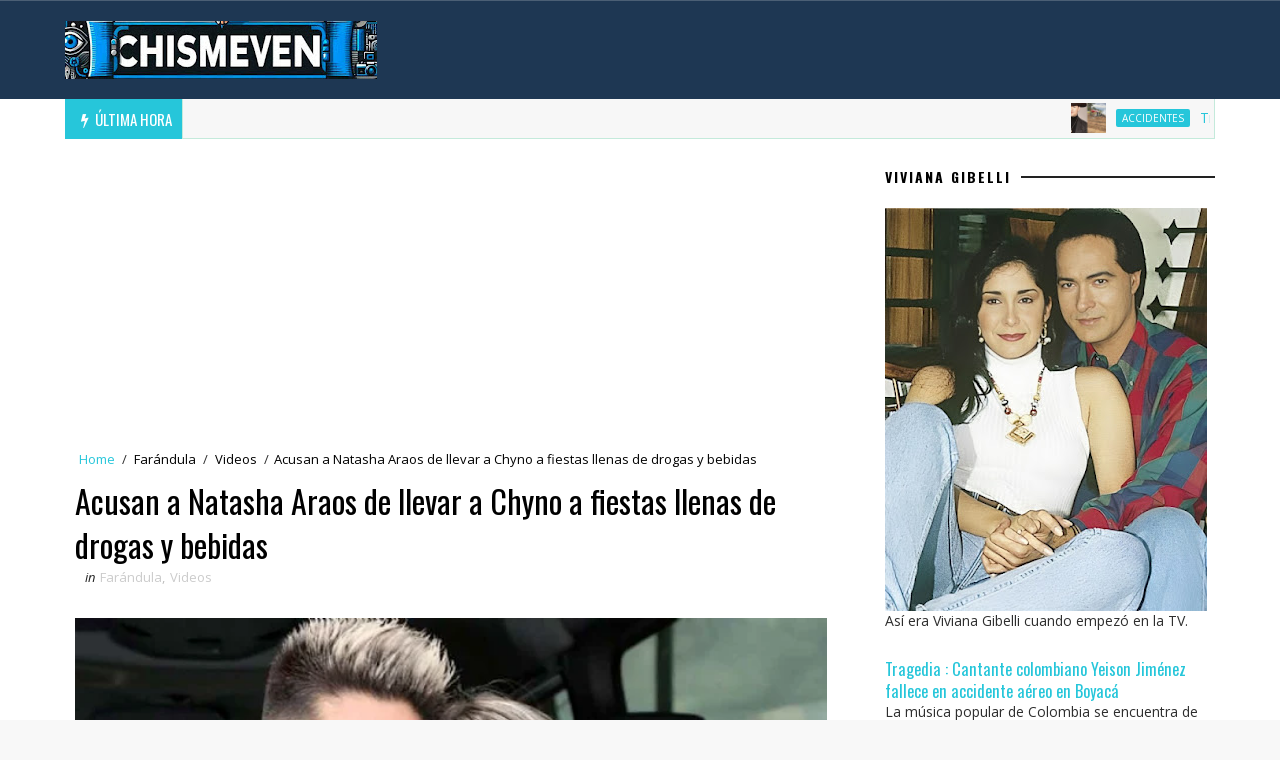

--- FILE ---
content_type: text/html; charset=utf-8
request_url: https://www.google.com/recaptcha/api2/aframe
body_size: 267
content:
<!DOCTYPE HTML><html><head><meta http-equiv="content-type" content="text/html; charset=UTF-8"></head><body><script nonce="MJMSguWvO1lrwDWKqsOsYQ">/** Anti-fraud and anti-abuse applications only. See google.com/recaptcha */ try{var clients={'sodar':'https://pagead2.googlesyndication.com/pagead/sodar?'};window.addEventListener("message",function(a){try{if(a.source===window.parent){var b=JSON.parse(a.data);var c=clients[b['id']];if(c){var d=document.createElement('img');d.src=c+b['params']+'&rc='+(localStorage.getItem("rc::a")?sessionStorage.getItem("rc::b"):"");window.document.body.appendChild(d);sessionStorage.setItem("rc::e",parseInt(sessionStorage.getItem("rc::e")||0)+1);localStorage.setItem("rc::h",'1768971185670');}}}catch(b){}});window.parent.postMessage("_grecaptcha_ready", "*");}catch(b){}</script></body></html>

--- FILE ---
content_type: text/javascript; charset=UTF-8
request_url: https://www.chismeven.net/feeds/posts/default/-/Videos?alt=json-in-script&max-results=4&callback=jQuery11100876251582838248_1768971181988&_=1768971181989
body_size: 12051
content:
// API callback
jQuery11100876251582838248_1768971181988({"version":"1.0","encoding":"UTF-8","feed":{"xmlns":"http://www.w3.org/2005/Atom","xmlns$openSearch":"http://a9.com/-/spec/opensearchrss/1.0/","xmlns$blogger":"http://schemas.google.com/blogger/2008","xmlns$georss":"http://www.georss.org/georss","xmlns$gd":"http://schemas.google.com/g/2005","xmlns$thr":"http://purl.org/syndication/thread/1.0","id":{"$t":"tag:blogger.com,1999:blog-4736742320009590049"},"updated":{"$t":"2026-01-18T17:34:42.766-04:00"},"category":[{"term":"Sucesos"},{"term":"Crímenes"},{"term":"Videos"},{"term":"Imágenes"},{"term":"Política"},{"term":"Farándula"},{"term":"Fallecidos"},{"term":"Opinión"},{"term":"Pueblo"},{"term":"Videos de celular"},{"term":"Salud"},{"term":"Redes Sociales"},{"term":"Deportes"},{"term":"Accidentes"},{"term":"Entrevista"},{"term":"Música"},{"term":"Economía"},{"term":"Tecnología"},{"term":"Televisión"},{"term":"Rumores"},{"term":"Clima"},{"term":"Humor"},{"term":"Historia"},{"term":"Caracas"},{"term":"Internacional"},{"term":"Sociedad"},{"term":"Guerra"},{"term":"Metro"},{"term":"Incendios"},{"term":"Maduradas"},{"term":"Saqueos"}],"title":{"type":"text","$t":"Chismeven"},"subtitle":{"type":"html","$t":"Noticias de Venezuela y el mundo"},"link":[{"rel":"http://schemas.google.com/g/2005#feed","type":"application/atom+xml","href":"https:\/\/www.chismeven.net\/feeds\/posts\/default"},{"rel":"self","type":"application/atom+xml","href":"https:\/\/www.blogger.com\/feeds\/4736742320009590049\/posts\/default\/-\/Videos?alt=json-in-script\u0026max-results=4"},{"rel":"alternate","type":"text/html","href":"https:\/\/www.chismeven.net\/search\/label\/Videos"},{"rel":"hub","href":"http://pubsubhubbub.appspot.com/"},{"rel":"next","type":"application/atom+xml","href":"https:\/\/www.blogger.com\/feeds\/4736742320009590049\/posts\/default\/-\/Videos\/-\/Videos?alt=json-in-script\u0026start-index=5\u0026max-results=4"}],"author":[{"name":{"$t":"Unknown"},"email":{"$t":"noreply@blogger.com"},"gd$image":{"rel":"http://schemas.google.com/g/2005#thumbnail","width":"16","height":"16","src":"https:\/\/img1.blogblog.com\/img\/b16-rounded.gif"}}],"generator":{"version":"7.00","uri":"http://www.blogger.com","$t":"Blogger"},"openSearch$totalResults":{"$t":"552"},"openSearch$startIndex":{"$t":"1"},"openSearch$itemsPerPage":{"$t":"4"},"entry":[{"id":{"$t":"tag:blogger.com,1999:blog-4736742320009590049.post-1340617008812081519"},"published":{"$t":"2025-09-20T15:01:00.001-04:00"},"updated":{"$t":"2025-09-20T15:01:55.335-04:00"},"category":[{"scheme":"http://www.blogger.com/atom/ns#","term":"Fallecidos"},{"scheme":"http://www.blogger.com/atom/ns#","term":"Sucesos"},{"scheme":"http://www.blogger.com/atom/ns#","term":"Videos"}],"title":{"type":"text","$t":"Trump anuncia destrucción de cuarta narcolancha en el Caribe"},"content":{"type":"html","$t":"\u003Cdiv class=\"separator\" style=\"clear: both; text-align: center;\"\u003E\u003Ca href=\"https:\/\/blogger.googleusercontent.com\/img\/b\/R29vZ2xl\/AVvXsEgdZH4hmQdGBmcTp4qmnXyv5Io5pAZABvuMi0JCx2ukQRQsuw0tRns5YoYC1TX9yxCkfP1BSanpl3B2eCjHtRh5PReJrCGrpC1slX7uLQXA3jvyZ5Bw9djBkGNy8LRhXhIUnQxpntC2YuS7bYU5DPeDExjVuyv-xO9pSJGUKZLQWXOLN_HP3-A8HzXV0KY\/s600\/LANCHAS.jpg\" style=\"margin-left: 0em; margin-right: 0em;\"\u003E\n\u003Cimg alt=\"destrucción de cuarta narcolancha\" border=\"0\" loading=\"lazy\" src=\"https:\/\/blogger.googleusercontent.com\/img\/b\/R29vZ2xl\/AVvXsEgdZH4hmQdGBmcTp4qmnXyv5Io5pAZABvuMi0JCx2ukQRQsuw0tRns5YoYC1TX9yxCkfP1BSanpl3B2eCjHtRh5PReJrCGrpC1slX7uLQXA3jvyZ5Bw9djBkGNy8LRhXhIUnQxpntC2YuS7bYU5DPeDExjVuyv-xO9pSJGUKZLQWXOLN_HP3-A8HzXV0KY\/s600\/LANCHAS.jpg\" title=\"destrucción de cuarta narcolancha\" \/\u003E\n\u003C\/a\u003E\n\u003C\/div\u003E\n\n\u003Cp\u003EEl expresidente de Estados Unidos, \u003Cstrong\u003EDonald Trump\u003C\/strong\u003E, informó este viernes que fuerzas militares bajo su mando ejecutaron un nuevo operativo contra el narcotráfico en el mar Caribe. Según explicó, el ataque tuvo como blanco una embarcación descrita como “afiliada a una organización terrorista”, lo que culminó con la destrucción total de la lancha y la muerte de tres presuntos traficantes de drogas. El anuncio lo hizo público a través de su cuenta en \u003Cem\u003ETruth Social\u003C\/em\u003E, acompañando sus palabras con un video del momento del impacto.\u003C\/p\u003E\n\n\u003Ch2\u003EUn ataque “cinético letal” en el Comando Sur\u003C\/h2\u003E\n\n\u003Cp\u003ETrump señaló que, “bajo sus órdenes”, el Secretario de Guerra dio la instrucción de llevar a cabo un ataque cinético considerado “letal” en el área de responsabilidad del \u003Cstrong\u003EComando Sur de los Estados Unidos\u003C\/strong\u003E. El objetivo fue neutralizar una lancha que supuestamente transportaba narcóticos hacia territorio estadounidense, siguiendo una ruta identificada por la inteligencia militar.\u003C\/p\u003E\n\n\u003Cscript async=\"\" crossorigin=\"anonymous\" src=\"https:\/\/pagead2.googlesyndication.com\/pagead\/js\/adsbygoogle.js?client=ca-pub-7388619335521954\"\u003E\u003C\/script\u003E\n\u003C!--Asieravenezuela2023--\u003E\n\u003Cins class=\"adsbygoogle\" data-ad-client=\"ca-pub-7388619335521954\" data-ad-format=\"auto\" data-ad-slot=\"3124518520\" data-full-width-responsive=\"true\" style=\"display: block;\"\u003E\u003C\/ins\u003E\n\u003Cscript\u003E\n     (adsbygoogle = window.adsbygoogle || []).push({});\n\u003C\/script\u003E\n\n\n\u003Cstyle\u003E.embed-container { position: relative; padding-bottom: 56.25%; height: 0; overflow: hidden; max-width: 100%; } .embed-container iframe, .embed-container object, .embed-container embed { position: absolute; top: 0; left: 0; width: 100%; height: 100%; }\u003C\/style\u003E\u003Cdiv class=\"embed-container\"\u003E\u003Ciframe allowfullscreen=\"\" frameborder=\"0\" loading=\"lazy\"  src=\"https:\/\/www.youtube.com\/embed\/kcE5IFzQ1Kw\"\u003E\u003C\/iframe\u003E\u003C\/div\u003E\u003Cbr \/\u003E\n\n\u003Ch2\u003ECuarta embarcación hundida en la región\u003C\/h2\u003E\n\n\u003Cp\u003ECon este último operativo, ya suman cuatro las embarcaciones atribuidas al narcotráfico que han sido destruidas en aguas cercanas al Caribe sur, en la proximidad de las costas venezolanas, desde el mes de agosto. Estas acciones forman parte de un incremento de la presencia militar de Estados Unidos en aguas internacionales, justificado bajo el argumento de combatir el tráfico ilícito de drogas en la región.\u003C\/p\u003E\n\n\u003Ch2\u003ESilencio sobre el origen de la lancha\u003C\/h2\u003E\n\n\u003Cp\u003EA diferencia de los operativos anteriores, en los que se aseguró que las embarcaciones partieron de \u003Cstrong\u003EVenezuela\u003C\/strong\u003E, en esta ocasión Trump no precisó ni el origen de la lancha ni la nacionalidad de los tripulantes. El video difundido por el exmandatario muestra una lancha azul en movimiento que, tras ser alcanzada por un proyectil, estalla en el mar, pero no aporta detalles adicionales sobre la identidad de los ocupantes.\u003C\/p\u003E\n\n\u003Ch2\u003EBalance de las operaciones militares\u003C\/h2\u003E\n\n\u003Cp\u003EDe acuerdo con las cifras compartidas por Trump, el \u003Cstrong\u003EComando Sur\u003C\/strong\u003E ha destruido ya tres embarcaciones previas vinculadas al narcotráfico, además de esta cuarta. En total, los ataques han resultado en la eliminación de 17 presuntos narcotraficantes. Sin embargo, hasta el momento no se ha revelado quiénes eran esas personas ni las cantidades de droga que supuestamente trasladaban en sus rutas marítimas.\u003C\/p\u003E\n\n\u003Ch2\u003ERespuesta militar desde Venezuela\u003C\/h2\u003E\n\n\u003Cp\u003EEse mismo día, el ministro de Defensa de Venezuela, \u003Cstrong\u003EVladimir Padrino López\u003C\/strong\u003E, informó que el Ejército venezolano llevó a cabo una maniobra militar “exitosa” en la isla de \u003Cstrong\u003ELa Orchila\u003C\/strong\u003E, en pleno mar Caribe. Esta demostración de fuerza se enmarca dentro de las tensiones que han crecido en la zona a raíz de la presencia militar estadounidense. Según indicó el funcionario, el despliegue de las tropas bolivarianas busca garantizar la defensa de su soberanía.\u003C\/p\u003E\n\n\u003Ch2\u003EMaduro denuncia amenaza contra su país\u003C\/h2\u003E\n\n\u003Cp\u003EPor su parte, el presidente venezolano, \u003Cstrong\u003ENicolás Maduro\u003C\/strong\u003E, ha calificado estas operaciones estadounidenses como una “amenaza” directa para su nación. Según Maduro, la verdadera intención detrás de la presencia militar norteamericana en el Caribe sería promover un “cambio de régimen” y establecer en Venezuela un gobierno que responda a los intereses de Washington.\u003C\/p\u003E\n\n\u003Ch2\u003ETrump rechaza las acusaciones\u003C\/h2\u003E\n\n\u003Cp\u003ENo obstante, el exmandatario estadounidense negó este jueves haber discutido con miembros de su Gobierno la posibilidad de impulsar un “cambio de régimen” en Caracas. Sus declaraciones buscan desmarcarse de las acusaciones del oficialismo venezolano, aunque los despliegues militares en la región han reavivado las sospechas y críticas internacionales.\u003C\/p\u003E\n\n\u003Ch2\u003ETensión creciente en aguas del Caribe\u003C\/h2\u003E\n\n\u003Cp\u003ELos acontecimientos reflejan un escenario de tensión geopolítica que involucra directamente a \u003Cstrong\u003EEstados Unidos\u003C\/strong\u003E y \u003Cstrong\u003EVenezuela\u003C\/strong\u003E. Mientras Washington insiste en que sus operaciones buscan frenar el narcotráfico, Caracas denuncia que detrás de los ataques militares se oculta una agenda política que podría desestabilizar al país. En este contexto, la isla de La Orchila se ha convertido en un punto estratégico donde ambas fuerzas demuestran su poder.\u003C\/p\u003E\n\n\u003Ch2\u003EUna disputa con múltiples aristas\u003C\/h2\u003E\n\n\u003Cp\u003ELa controversia en torno a estas operaciones deja en el aire varias incógnitas. ¿Realmente se trataba de narcolanchas o de una estrategia para ejercer presión política sobre el gobierno venezolano? La falta de transparencia sobre la identidad de los tripulantes, la procedencia de las embarcaciones y las cantidades de droga supuestamente incautadas alimenta la duda. Lo cierto es que, con cada ataque, aumenta la tensión diplomática en la región y se reaviva el debate sobre los verdaderos objetivos de estas acciones militares.\u003C\/p\u003E"},"link":[{"rel":"replies","type":"application/atom+xml","href":"https:\/\/www.chismeven.net\/feeds\/1340617008812081519\/comments\/default","title":"Comentarios de la entrada"},{"rel":"replies","type":"text/html","href":"https:\/\/www.chismeven.net\/2025\/09\/trump-anuncia-destruccion-de-cuarta.html#comment-form","title":"1 Comentarios"},{"rel":"edit","type":"application/atom+xml","href":"https:\/\/www.blogger.com\/feeds\/4736742320009590049\/posts\/default\/1340617008812081519"},{"rel":"self","type":"application/atom+xml","href":"https:\/\/www.blogger.com\/feeds\/4736742320009590049\/posts\/default\/1340617008812081519"},{"rel":"alternate","type":"text/html","href":"https:\/\/www.chismeven.net\/2025\/09\/trump-anuncia-destruccion-de-cuarta.html","title":"Trump anuncia destrucción de cuarta narcolancha en el Caribe"}],"author":[{"name":{"$t":"Unknown"},"email":{"$t":"noreply@blogger.com"},"gd$image":{"rel":"http://schemas.google.com/g/2005#thumbnail","width":"16","height":"16","src":"https:\/\/img1.blogblog.com\/img\/b16-rounded.gif"}}],"media$thumbnail":{"xmlns$media":"http://search.yahoo.com/mrss/","url":"https:\/\/blogger.googleusercontent.com\/img\/b\/R29vZ2xl\/AVvXsEgdZH4hmQdGBmcTp4qmnXyv5Io5pAZABvuMi0JCx2ukQRQsuw0tRns5YoYC1TX9yxCkfP1BSanpl3B2eCjHtRh5PReJrCGrpC1slX7uLQXA3jvyZ5Bw9djBkGNy8LRhXhIUnQxpntC2YuS7bYU5DPeDExjVuyv-xO9pSJGUKZLQWXOLN_HP3-A8HzXV0KY\/s72-c\/LANCHAS.jpg","height":"72","width":"72"},"thr$total":{"$t":"1"}},{"id":{"$t":"tag:blogger.com,1999:blog-4736742320009590049.post-2393359787079812855"},"published":{"$t":"2025-09-15T15:19:00.001-04:00"},"updated":{"$t":"2025-09-15T15:19:09.243-04:00"},"category":[{"scheme":"http://www.blogger.com/atom/ns#","term":"Entrevista"},{"scheme":"http://www.blogger.com/atom/ns#","term":"Farándula"},{"scheme":"http://www.blogger.com/atom/ns#","term":"Videos"}],"title":{"type":"text","$t":"Chamo Gabriel confiesa que por poco fue abusado cuando se acostó con Edgardo Díaz de Menudo"},"content":{"type":"html","$t":"\u003Cdiv class=\"separator\" style=\"clear: both; text-align: center;\"\u003E\u003Ca href=\"https:\/\/blogger.googleusercontent.com\/img\/b\/R29vZ2xl\/AVvXsEgO6CmFKTGkiMaMUKqcOFqhzDmQe9eKgdAmVAADRVuYzUDI9GpZMB9FCIG1-U2LkY7121im6XxKMk410qb1Tj_hYKu5UozQhyglDKZX8eSqikx4kCQ0fgdy6vi9t5qR-TQgX_-zxNUCb2li29ZRJ317GoFl4nzFKukcVEc2j3hxDZ5tet43dQHFPUvN5Ms\/s600\/chamo-g.jpg\" style=\"margin-left: 0em; margin-right: 0em;\"\u003E\u003Cimg alt=\"Chamo Gabriel\" border=\"0\" data-original-height=\"314\" data-original-width=\"600\" fetchpriority=\"high\" height=\"AUTO\" src=\"https:\/\/blogger.googleusercontent.com\/img\/b\/R29vZ2xl\/AVvXsEgO6CmFKTGkiMaMUKqcOFqhzDmQe9eKgdAmVAADRVuYzUDI9GpZMB9FCIG1-U2LkY7121im6XxKMk410qb1Tj_hYKu5UozQhyglDKZX8eSqikx4kCQ0fgdy6vi9t5qR-TQgX_-zxNUCb2li29ZRJ317GoFl4nzFKukcVEc2j3hxDZ5tet43dQHFPUvN5Ms\/s600\/chamo-g.jpg\" title=\"Chamo Gabriel\" width=\"100%\" \/\u003E\u003C\/a\u003E\u003C\/div\u003E\u003Cbr \/\u003E\n\n\u003Ch2\u003ELa confesión de Gabriel Fernández en el video de Luis Olavarrieta\u003C\/h2\u003E\n\u003Cp\u003EEl periodista Luis Olavarrieta presentó un revelador video titulado \u003Cstrong\u003E\"CHAMO GABRIEL y el LADO OSCURO de MENUDO\"\u003C\/strong\u003E, en el que conversó con \u003Cstrong\u003EGabriel Fernández\u003C\/strong\u003E, conocido popularmente como el \"Chamo Gabriel\". En esta entrevista, el artista venezolano abrió su corazón para compartir los momentos más luminosos y también los más oscuros de su trayectoria, así como las duras experiencias que marcaron su vida personal y profesional.\u003C\/p\u003E\n\n\u003Cscript async src=\"https:\/\/pagead2.googlesyndication.com\/pagead\/js\/adsbygoogle.js?client=ca-pub-7388619335521954\"\n     crossorigin=\"anonymous\"\u003E\u003C\/script\u003E\n\u003C!-- Madeira --\u003E\n\u003Cins class=\"adsbygoogle\"\n     style=\"display:block\"\n     data-ad-client=\"ca-pub-7388619335521954\"\n     data-ad-slot=\"8055893490\"\n     data-ad-format=\"auto\"\n     data-full-width-responsive=\"true\"\u003E\u003C\/ins\u003E\n\u003Cscript\u003E\n     (adsbygoogle = window.adsbygoogle || []).push({});\n\u003C\/script\u003E\n\n\u003Cstyle\u003E.embed-container { position: relative; padding-bottom: 56.25%; height: 0; overflow: hidden; max-width: 100%; } .embed-container iframe, .embed-container object, .embed-container embed { position: absolute; top: 0; left: 0; width: 100%; height: 100%; }\u003C\/style\u003E\u003Cdiv class=\"embed-container\"\u003E\u003Ciframe allowfullscreen=\"\" frameborder=\"0\" loading=\"lazy\" src=\"https:\/\/www.youtube.com\/embed\/Z7zsLElb3w4\"\u003E\u003C\/iframe\u003E\u003C\/div\u003E\u003Cbr \/\u003E\n\n\n\u003Ch2\u003ELos inicios en Menudo y la amarga experiencia con Edgardo Díaz\u003C\/h2\u003E\n\u003Cp\u003EGabriel relató que su paso por \u003Cstrong\u003EMenudo\u003C\/strong\u003E fue breve pero intenso. Explicó que debió abandonar el grupo de forma repentina tras un incidente de acoso protagonizado por el mánager \u003Cstrong\u003EEdgardo Díaz\u003C\/strong\u003E. Este episodio lo llevó a cortar de raíz una etapa que pudo haber sido prometedora, pero que quedó empañada por una vivencia traumática que marcaría su juventud.\u003C\/p\u003E\n\n\u003Ch2\u003EEl salto a Los Chamos y el triunfo en México\u003C\/h2\u003E\n\u003Cp\u003ETras esa difícil experiencia, Fernández encontró un nuevo camino al integrarse en \u003Cstrong\u003ELos Chamos\u003C\/strong\u003E, una agrupación musical que alcanzó enorme popularidad en \u003Cstrong\u003EMéxico\u003C\/strong\u003E. Con este grupo logró llenar escenarios y conquistar a miles de seguidores, lo que lo consolidó como una figura querida en el ámbito musical latinoamericano.\u003C\/p\u003E\n\n\u003Ch2\u003EExplotación, presiones y excesos\u003C\/h2\u003E\n\u003Cp\u003EA pesar del éxito, Gabriel confesó que la fama vino acompañada de un alto costo. Sufrió explotación tanto laboral como económica, lo que le generó un fuerte desgaste físico y emocional. Para sobrellevar la presión de las giras interminables y las exigencias del medio artístico, cayó en el consumo de alcohol y drogas, un recurso que lo atrapó durante varios años y afectó su estabilidad.\u003C\/p\u003E\n\n\u003Ch2\u003EEl rechazo inicial en Venezuela y la conquista de México\u003C\/h2\u003E\n\u003Cp\u003EEn su faceta actoral, el venezolano recordó con claridad el momento en que fue rechazado en una audición para la telenovela \u003Cstrong\u003ECristal\u003C\/strong\u003E. Sin embargo, lejos de rendirse, decidió probar suerte en \u003Cstrong\u003EMéxico\u003C\/strong\u003E, donde finalmente obtuvo reconocimiento. Allí logró protagonizar producciones emblemáticas como \u003Cstrong\u003EQuinceañera\u003C\/strong\u003E y \u003Cstrong\u003EEl engaño\u003C\/strong\u003E, consolidándose como un actor versátil y carismático.\u003C\/p\u003E\n\n\u003Ch2\u003ERelaciones amorosas con figuras públicas\u003C\/h2\u003E\n\u003Cp\u003EGabriel también habló de su vida sentimental, marcada por romances con personalidades muy conocidas. Entre ellas mencionó a \u003Cstrong\u003EYuri\u003C\/strong\u003E, \u003Cstrong\u003EAdela Noriega\u003C\/strong\u003E, \u003Cstrong\u003EGigi Sancheta\u003C\/strong\u003E [32:51] y \u003Cstrong\u003ECoraima Torres\u003C\/strong\u003E. Estas relaciones, aunque intensas y mediáticas, reflejaban la compleja dinámica de su vida en medio de la fama y los escenarios.\u003C\/p\u003E\n\n\u003Ch2\u003EEl fracaso matrimonial con Astrid Gruber\u003C\/h2\u003E\n\u003Cp\u003EEn un tono más íntimo, Fernández reveló que sus infidelidades y la distancia causada por sus compromisos profesionales fueron determinantes en el final de su matrimonio con la actriz \u003Cstrong\u003EAstrid Gruber\u003C\/strong\u003E. Reconoció que este capítulo de su vida personal le dejó lecciones profundas y dolorosas sobre la responsabilidad y la importancia de la estabilidad familiar.\u003C\/p\u003E\n\n\u003Ch2\u003EEl encuentro con Yuri y un cambio decisivo\u003C\/h2\u003E\n\u003Cp\u003EUno de los momentos más impactantes de la entrevista fue cuando Gabriel recordó su reencuentro con \u003Cstrong\u003EYuri\u003C\/strong\u003E, quien ya se había convertido al cristianismo. Ese encuentro fue clave para que él mismo pudiera dejar atrás la depresión, los excesos y las adicciones. Inspirado por la transformación de la cantante mexicana, encontró una nueva dirección espiritual y personal que lo llevó a reconstruir su vida.\u003C\/p\u003E\n\n\u003Ch2\u003ELa vida actual: productor, mentor y padre\u003C\/h2\u003E\n\u003Cp\u003EHoy, el \u003Cb\u003EChamo Gabriel\u003C\/b\u003E muestra un rostro distinto al que conoció la fama juvenil. Se dedica a su propia productora, impulsa proyectos independientes y actúa como mentor de nuevos talentos. Además, asegura que su prioridad es ser un buen padre, centrando sus esfuerzos en transmitir valores y estabilidad a su familia.\u003C\/p\u003E\n\n\u003Ch2\u003EUna historia de lucha y superación\u003C\/h2\u003E\n\u003Cp\u003ELa entrevista con Luis Olavarrieta no solo repasó los episodios más polémicos de la vida de Gabriel Fernández, sino que también mostró a un hombre que, tras enfrentar la explotación, los excesos y las decepciones amorosas, logró encontrar la paz interior y un propósito renovado. Su relato constituye una inspiración para muchos que atraviesan dificultades similares, demostrando que siempre existe la posibilidad de un renacer.\u003C\/p\u003E\n\n"},"link":[{"rel":"replies","type":"application/atom+xml","href":"https:\/\/www.chismeven.net\/feeds\/2393359787079812855\/comments\/default","title":"Comentarios de la entrada"},{"rel":"replies","type":"text/html","href":"https:\/\/www.chismeven.net\/2025\/09\/chamo-gabriel-confiesa-que-por-poco-fue.html#comment-form","title":"0 Comentarios"},{"rel":"edit","type":"application/atom+xml","href":"https:\/\/www.blogger.com\/feeds\/4736742320009590049\/posts\/default\/2393359787079812855"},{"rel":"self","type":"application/atom+xml","href":"https:\/\/www.blogger.com\/feeds\/4736742320009590049\/posts\/default\/2393359787079812855"},{"rel":"alternate","type":"text/html","href":"https:\/\/www.chismeven.net\/2025\/09\/chamo-gabriel-confiesa-que-por-poco-fue.html","title":"Chamo Gabriel confiesa que por poco fue abusado cuando se acostó con Edgardo Díaz de Menudo"}],"author":[{"name":{"$t":"Unknown"},"email":{"$t":"noreply@blogger.com"},"gd$image":{"rel":"http://schemas.google.com/g/2005#thumbnail","width":"16","height":"16","src":"https:\/\/img1.blogblog.com\/img\/b16-rounded.gif"}}],"media$thumbnail":{"xmlns$media":"http://search.yahoo.com/mrss/","url":"https:\/\/blogger.googleusercontent.com\/img\/b\/R29vZ2xl\/AVvXsEgO6CmFKTGkiMaMUKqcOFqhzDmQe9eKgdAmVAADRVuYzUDI9GpZMB9FCIG1-U2LkY7121im6XxKMk410qb1Tj_hYKu5UozQhyglDKZX8eSqikx4kCQ0fgdy6vi9t5qR-TQgX_-zxNUCb2li29ZRJ317GoFl4nzFKukcVEc2j3hxDZ5tet43dQHFPUvN5Ms\/s72-c\/chamo-g.jpg","height":"72","width":"72"},"thr$total":{"$t":"0"}},{"id":{"$t":"tag:blogger.com,1999:blog-4736742320009590049.post-1562972433569154889"},"published":{"$t":"2025-08-02T16:23:00.014-04:00"},"updated":{"$t":"2025-08-02T16:52:18.090-04:00"},"category":[{"scheme":"http://www.blogger.com/atom/ns#","term":"Farándula"},{"scheme":"http://www.blogger.com/atom/ns#","term":"Televisión"},{"scheme":"http://www.blogger.com/atom/ns#","term":"Videos"},{"scheme":"http://www.blogger.com/atom/ns#","term":"Videos de celular"}],"title":{"type":"text","$t":"Roxana Díaz sigue sorprendiendo con más de 50 años"},"content":{"type":"html","$t":"\u003Cdiv class=\"separator\" style=\"clear: both; text-align: center;\"\u003E\u003Ca href=\"https:\/\/blogger.googleusercontent.com\/img\/b\/R29vZ2xl\/AVvXsEj1MhElXfuOdqyW2RUOE0cMkdnmqSM3jwQVtT-OhFbx4-UWVmXG8c1-ouKGnb8uol41PGCoUlmW1XgZnKySgrtQ-8I-Z7LUkMX-FUMB4V8vKbmFfc90nj32j0WknGe8mNYQGMFSeiD4K0GKSljyGuzXqqyJOq5WcbJQr3FQVGlo0ci2PvtKgga6UGruBOA\/s600\/roxana-diaz-t.jpg\" style=\"margin-left: 0em; margin-right: 0em;\"\u003E\n\u003Cimg alt=\"Roxana Díaz\" border=\"0\" loading=\"lazy\" src=\"https:\/\/blogger.googleusercontent.com\/img\/b\/R29vZ2xl\/AVvXsEj1MhElXfuOdqyW2RUOE0cMkdnmqSM3jwQVtT-OhFbx4-UWVmXG8c1-ouKGnb8uol41PGCoUlmW1XgZnKySgrtQ-8I-Z7LUkMX-FUMB4V8vKbmFfc90nj32j0WknGe8mNYQGMFSeiD4K0GKSljyGuzXqqyJOq5WcbJQr3FQVGlo0ci2PvtKgga6UGruBOA\/s600\/roxana-diaz-t.jpg\" title=\"Roxana Díaz\" \/\u003E\n\u003C\/a\u003E\n\u003C\/div\u003E\n\n\n\u003Cp\u003E\u003Cstrong\u003ERoxana Díaz\u003C\/strong\u003E continúa generando impacto entre sus seguidores, sorprendiendo a todos con videos recientes en los que muestra su figura y su vitalidad, desafiando por completo el paso del tiempo. Aunque cueste creerlo, ya ha superado los 50 años, y sigue robándose miradas con la misma energía con la que cautivó al público en sus primeras telenovelas.\u003C\/p\u003E\n\n\u003Ch2\u003E\u003Cstrong\u003EUna actriz que marcó época con \"Me llamo Mariamor\"\u003C\/strong\u003E\u003C\/h2\u003E\n\n\u003Cp\u003EMuchos aún recuerdan con nostalgia aquel momento en que Roxana se ganó el corazón de miles de televidentes al interpretar a la inolvidable protagonista de la telenovela \u003Cstrong\u003E\u003Cem\u003E\"Me llamo Mariamor\"\u003C\/em\u003E\u003C\/strong\u003E. Fue en esa producción donde su carisma, belleza y talento actoral la catapultaron como una de las figuras más queridas de la televisión latinoamericana. Desde entonces, su rostro quedó grabado en la memoria colectiva de quienes vivieron aquella época dorada de las telenovelas.\u003C\/p\u003E\n\n\u003Cscript async src=\"https:\/\/pagead2.googlesyndication.com\/pagead\/js\/adsbygoogle.js?client=ca-pub-7388619335521954\"\n     crossorigin=\"anonymous\"\u003E\u003C\/script\u003E\n\u003C!-- ASIERAVENEZUELA2024 --\u003E\n\u003Cins class=\"adsbygoogle\"\n     style=\"display:block\"\n     data-ad-client=\"ca-pub-7388619335521954\"\n     data-ad-slot=\"4758061481\"\n     data-ad-format=\"auto\"\n     data-full-width-responsive=\"true\"\u003E\u003C\/ins\u003E\n\u003Cscript\u003E\n     (adsbygoogle = window.adsbygoogle || []).push({});\n\u003C\/script\u003E\n\n\u003Cstyle\u003E.embed-container { position: relative; padding-bottom: 56.25%; height: 0; overflow: hidden; max-width: 100%; } .embed-container iframe, .embed-container object, .embed-container embed { position: absolute; top: 0; left: 0; width: 100%; height: 100%; }\u003C\/style\u003E\u003Cdiv class=\"embed-container\"\u003E\u003Ciframe allowfullscreen=\"\" frameborder=\"0\" loading=\"lazy\"  src=\"https:\/\/www.youtube.com\/embed\/Dp6SvvDBejE\"\u003E\u003C\/iframe\u003E\u003C\/div\u003E\u003Cbr \/\u003E\n\n\n\u003Ch2\u003E\u003Cstrong\u003EEl video que generó polémica junto a Jorge Reyes\u003C\/strong\u003E\u003C\/h2\u003E\n\n\u003Cp\u003ETiempo después, su nombre volvió a acaparar titulares debido a un polémico y muy comentado video íntimo que protagonizó junto al también actor \u003Cstrong\u003EJorge Reyes\u003C\/strong\u003E. El contenido se filtró y rápidamente se volvió viral, generando debates, críticas y un sinfín de especulaciones. A pesar del escándalo, Roxana supo manejar la situación con entereza, demostrando su temple frente a la adversidad y defendiendo su privacidad con dignidad.\u003C\/p\u003E\n\n\u003Cstyle\u003E.embed-container { position: relative; padding-bottom: 56.25%; height: 0; overflow: hidden; max-width: 100%; } .embed-container iframe, .embed-container object, .embed-container embed { position: absolute; top: 0; left: 0; width: 100%; height: 100%; }\u003C\/style\u003E\u003Cdiv class=\"embed-container\"\u003E\u003Ciframe allowfullscreen=\"\" frameborder=\"0\" loading=\"lazy\"  src=\"https:\/\/www.youtube.com\/embed\/xoc54ujv_b4\"\u003E\u003C\/iframe\u003E\u003C\/div\u003E\u003Cbr \/\u003E\n\n\n\u003Ch2\u003E\u003Cstrong\u003EUna carrera forjada con esfuerzo y talento\u003C\/strong\u003E\u003C\/h2\u003E\n\n\u003Cp\u003ELejos de dejarse opacar por momentos difíciles, Roxana siguió desarrollando su carrera artística con profesionalismo. Participó en numerosas telenovelas en las que volvió a demostrar su capacidad para asumir todo tipo de papeles, consolidándose como una actriz versátil, respetada y muy querida por el público. Su trabajo siempre ha sido sinónimo de entrega, y eso ha quedado claro en cada una de sus interpretaciones.\u003C\/p\u003E\n\n\n\u003Cstyle\u003E.embed-container { position: relative; padding-bottom: 56.25%; height: 0; overflow: hidden; max-width: 100%; } .embed-container iframe, .embed-container object, .embed-container embed { position: absolute; top: 0; left: 0; width: 100%; height: 100%; }\u003C\/style\u003E\u003Cdiv class=\"embed-container\"\u003E\u003Ciframe allowfullscreen=\"\" frameborder=\"0\" loading=\"lazy\"  src=\"https:\/\/www.youtube.com\/embed\/vz02NTKvt0E\"\u003E\u003C\/iframe\u003E\u003C\/div\u003E\u003Cbr \/\u003E\n\n\n\u003Ch2\u003E\u003Cstrong\u003EBlanco de críticas injustas, pero siempre de pie\u003C\/strong\u003E\u003C\/h2\u003E\n\n\u003Cp\u003EA lo largo de los años, no han faltado quienes intentaron empañar su imagen con comentarios malintencionados o rumores infundados. Sin embargo, Roxana ha sabido mantenerse firme, superando los ataques con elegancia. Su fortaleza interna y su capacidad de reinventarse la han convertido en un símbolo de resiliencia dentro del medio artístico.\u003C\/p\u003E\n\n\u003Cstyle\u003E.embed-container { position: relative; padding-bottom: 56.25%; height: 0; overflow: hidden; max-width: 100%; } .embed-container iframe, .embed-container object, .embed-container embed { position: absolute; top: 0; left: 0; width: 100%; height: 100%; }\u003C\/style\u003E\u003Cdiv class=\"embed-container\"\u003E\u003Ciframe allowfullscreen=\"\" frameborder=\"0\" loading=\"lazy\"  src=\"https:\/\/www.youtube.com\/embed\/d8xI6oTVBMA\"\u003E\u003C\/iframe\u003E\u003C\/div\u003E\u003Cbr \/\u003E\n\n\u003Ch2\u003E\u003Cstrong\u003EUna nueva etapa como madre y figura de redes sociales\u003C\/strong\u003E\u003C\/h2\u003E\n\n\u003Cp\u003EHoy en día, la vida de Roxana ha dado un giro hacia un ámbito más familiar. Se ha enfocado en su rol como madre y ha logrado encontrar un espacio propio en el mundo digital, donde sus redes sociales se han convertido en una poderosa plataforma de conexión con su público. Desde allí comparte momentos de su día a día, campañas publicitarias y mensajes que inspiran a miles de personas que la siguen con cariño.\u003C\/p\u003E\n\n\n\u003Cstyle\u003E.embed-container { position: relative; padding-bottom: 56.25%; height: 0; overflow: hidden; max-width: 100%; } .embed-container iframe, .embed-container object, .embed-container embed { position: absolute; top: 0; left: 0; width: 100%; height: 100%; }\u003C\/style\u003E\u003Cdiv class=\"embed-container\"\u003E\u003Ciframe allowfullscreen=\"\" frameborder=\"0\" loading=\"lazy\"  src=\"https:\/\/www.youtube.com\/embed\/wIjFiuQlfmQ\"\u003E\u003C\/iframe\u003E\u003C\/div\u003E\u003Cbr \/\u003E\n\n\n\u003Ch2\u003E\u003Cstrong\u003EVideos que enamoran: belleza y seguridad a flor de piel\u003C\/strong\u003E\u003C\/h2\u003E\n\n\u003Cp\u003ELos recientes videos que ha publicado han sido objeto de admiración. En ellos se puede ver a una mujer segura, radiante, y en excelente forma física. Gracias a tratamientos estéticos, rutinas de belleza y posiblemente algunas intervenciones quirúrgicas, su cuerpo y su rostro se mantienen deslumbrantes. Pero más allá de lo físico, lo que realmente destaca es la energía positiva que transmite.\u003C\/p\u003E\n\n\u003Cdiv class=\"separator\" style=\"clear: both; text-align: center;\"\u003E\u003Ca href=\"https:\/\/blogger.googleusercontent.com\/img\/b\/R29vZ2xl\/AVvXsEhHSlk4qyMc6N-xBZXN7opaYTLup7cNKe6XJ_NLAmKpHqe3EPLDDasiXIVBkmKCavgwjXxmoCntyWBqBmuxJyH9YCXxKKqaIUW7F6VP4eHMItYoCNtTd15VoH-PXowBbwYozIedHvTYsOJnPKfk08wgErh7IF_DE2OKJF1jg8wAG93ERjxQoZhrDFSFkZ8\/s600\/rox1.jpg\" style=\"margin-left: 0em; margin-right: 0em;\"\u003E\n\u003Cimg alt=\"Roxana Díaz\" border=\"0\" loading=\"lazy\" src=\"https:\/\/blogger.googleusercontent.com\/img\/b\/R29vZ2xl\/AVvXsEhHSlk4qyMc6N-xBZXN7opaYTLup7cNKe6XJ_NLAmKpHqe3EPLDDasiXIVBkmKCavgwjXxmoCntyWBqBmuxJyH9YCXxKKqaIUW7F6VP4eHMItYoCNtTd15VoH-PXowBbwYozIedHvTYsOJnPKfk08wgErh7IF_DE2OKJF1jg8wAG93ERjxQoZhrDFSFkZ8\/s600\/rox1.jpg\" title=\"Roxana Díaz\" \/\u003E\n\u003C\/a\u003E\n\u003C\/div\u003E\n\n\u003Ch2\u003E\u003Cstrong\u003EUna figura influyente en el mundo de la publicidad\u003C\/strong\u003E\u003C\/h2\u003E\n\n\u003Cp\u003EActualmente, \u003Cstrong\u003ERoxana Díaz\u003C\/strong\u003E es también una poderosa influencer. Diversas marcas han apostado por ella para promocionar sus productos, confiando en su imagen y en la fuerte conexión que mantiene con sus seguidores. Su autenticidad es uno de los factores que más valoran las empresas, lo que la convierte en una embajadora ideal para todo tipo de campañas publicitarias.\u003C\/p\u003E\n\n\n\u003Cstyle\u003E.embed-container { position: relative; padding-bottom: 56.25%; height: 0; overflow: hidden; max-width: 100%; } .embed-container iframe, .embed-container object, .embed-container embed { position: absolute; top: 0; left: 0; width: 100%; height: 100%; }\u003C\/style\u003E\u003Cdiv class=\"embed-container\"\u003E\u003Ciframe allowfullscreen=\"\" frameborder=\"0\" loading=\"lazy\"  src=\"https:\/\/www.youtube.com\/embed\/zkJ0PJZ72GA\"\u003E\u003C\/iframe\u003E\u003C\/div\u003E\u003Cbr \/\u003E\n\n\n\n\u003Ch2\u003E\u003Cstrong\u003EMás allá del escándalo: un ejemplo de perseverancia\u003C\/strong\u003E\u003C\/h2\u003E\n\n\u003Cp\u003EEl camino de Roxana no ha sido fácil, pero ha sabido sobreponerse a todo. Aquella joven que conquistó la pantalla con \u003Cem\u003E\"Me llamo Mariamor\"\u003C\/em\u003E sigue vigente, reinventada, y mucho más madura. Ha demostrado que el éxito no es solo cuestión de fama, sino de carácter, evolución y capacidad de adaptarse a los nuevos tiempos.\u003C\/p\u003E\n\n\n\u003Cstyle\u003E.embed-container { position: relative; padding-bottom: 56.25%; height: 0; overflow: hidden; max-width: 100%; } .embed-container iframe, .embed-container object, .embed-container embed { position: absolute; top: 0; left: 0; width: 100%; height: 100%; }\u003C\/style\u003E\u003Cdiv class=\"embed-container\"\u003E\u003Ciframe allowfullscreen=\"\" frameborder=\"0\" loading=\"lazy\"  src=\"https:\/\/www.youtube.com\/embed\/2skdNMSBWr8\"\u003E\u003C\/iframe\u003E\u003C\/div\u003E\u003Cbr \/\u003E\n\n\n\u003Ch2\u003E\u003Cstrong\u003EUna inspiración para mujeres de todas las edades\u003C\/strong\u003E\u003C\/h2\u003E\n\n\u003Cp\u003EHoy, Roxana Díaz no solo es admirada por su belleza, sino también por su historia. Es un ejemplo de cómo se puede seguir brillando sin importar las circunstancias, ni la edad. Su mensaje, implícito en cada video, en cada foto y en cada publicación, es claro: el tiempo pasa, pero la pasión por la vida no debe apagarse nunca.\u003C\/p\u003E"},"link":[{"rel":"replies","type":"application/atom+xml","href":"https:\/\/www.chismeven.net\/feeds\/1562972433569154889\/comments\/default","title":"Comentarios de la entrada"},{"rel":"replies","type":"text/html","href":"https:\/\/www.chismeven.net\/2025\/08\/roxana-diaz-sigue-sorprendiendo-con-mas.html#comment-form","title":"0 Comentarios"},{"rel":"edit","type":"application/atom+xml","href":"https:\/\/www.blogger.com\/feeds\/4736742320009590049\/posts\/default\/1562972433569154889"},{"rel":"self","type":"application/atom+xml","href":"https:\/\/www.blogger.com\/feeds\/4736742320009590049\/posts\/default\/1562972433569154889"},{"rel":"alternate","type":"text/html","href":"https:\/\/www.chismeven.net\/2025\/08\/roxana-diaz-sigue-sorprendiendo-con-mas.html","title":"Roxana Díaz sigue sorprendiendo con más de 50 años"}],"author":[{"name":{"$t":"Unknown"},"email":{"$t":"noreply@blogger.com"},"gd$image":{"rel":"http://schemas.google.com/g/2005#thumbnail","width":"16","height":"16","src":"https:\/\/img1.blogblog.com\/img\/b16-rounded.gif"}}],"media$thumbnail":{"xmlns$media":"http://search.yahoo.com/mrss/","url":"https:\/\/blogger.googleusercontent.com\/img\/b\/R29vZ2xl\/AVvXsEj1MhElXfuOdqyW2RUOE0cMkdnmqSM3jwQVtT-OhFbx4-UWVmXG8c1-ouKGnb8uol41PGCoUlmW1XgZnKySgrtQ-8I-Z7LUkMX-FUMB4V8vKbmFfc90nj32j0WknGe8mNYQGMFSeiD4K0GKSljyGuzXqqyJOq5WcbJQr3FQVGlo0ci2PvtKgga6UGruBOA\/s72-c\/roxana-diaz-t.jpg","height":"72","width":"72"},"thr$total":{"$t":"0"}},{"id":{"$t":"tag:blogger.com,1999:blog-4736742320009590049.post-9010689218100952346"},"published":{"$t":"2025-08-02T05:33:00.002-04:00"},"updated":{"$t":"2025-08-02T05:33:33.398-04:00"},"category":[{"scheme":"http://www.blogger.com/atom/ns#","term":"Farándula"},{"scheme":"http://www.blogger.com/atom/ns#","term":"Televisión"},{"scheme":"http://www.blogger.com/atom/ns#","term":"Videos"}],"title":{"type":"text","$t":"Osmel Sousa confiesa que Fue amañada la corona de Miss Universo para Venezuela"},"content":{"type":"html","$t":"\u003Cdiv class=\"separator\" style=\"clear: both; text-align: center;\"\u003E\u003Ca href=\"https:\/\/blogger.googleusercontent.com\/img\/b\/R29vZ2xl\/AVvXsEgf5FAhEI2IJDuSmg8RT1Mu6IusVNiah5cfIUbMJcISADvQbGyNH5ZTDqmwaCanEok8MIcg7RMQDNvjx-jZ1Ub9zMmSa1FJs5gKdw5tA91GwxpqhO5vEOsWLB1kXp40rt1xIX1kuuts8nJCTxN04UuIg0X0iF_Y9lqolOEAO31UYiTCxkMJc6A_j0skmno\/s600\/fraude.jpg\" style=\"margin-left: 0em; margin-right: 0em;\"\u003E\n\u003Cimg alt=\"Miss Universo\" border=\"0\" loading=\"lazy\" src=\"https:\/\/blogger.googleusercontent.com\/img\/b\/R29vZ2xl\/AVvXsEgf5FAhEI2IJDuSmg8RT1Mu6IusVNiah5cfIUbMJcISADvQbGyNH5ZTDqmwaCanEok8MIcg7RMQDNvjx-jZ1Ub9zMmSa1FJs5gKdw5tA91GwxpqhO5vEOsWLB1kXp40rt1xIX1kuuts8nJCTxN04UuIg0X0iF_Y9lqolOEAO31UYiTCxkMJc6A_j0skmno\/s600\/fraude.jpg\" title=\"Miss Universo\" \/\u003E\n\u003C\/a\u003E\n\u003C\/div\u003E\n\n\u003Cp\u003E\u003Cstrong\u003EUna nueva polémica sacude al mundo de la belleza internacional.\u003C\/strong\u003E Osmel Sousa, conocido como el «Zar de la Belleza», volvió a hacer ruido mediático tras sus declaraciones en el popular programa \u003Cem\u003E«Entre Pelos Podcast»\u003C\/em\u003E, donde dejó entrever que una de las siete coronas del Miss Universo obtenidas por Venezuela no fue del todo limpia ni justa.\u003C\/p\u003E\u003Cbr \/\u003E\n\n\u003Cp\u003EEn una entrevista cargada de confesiones y revelaciones explosivas, el preparador de misses más famoso de América Latina insinuó que, \u003Cstrong\u003Etras bastidores, hubo una negociación vinculada a intereses económicos del petróleo venezolano\u003C\/strong\u003E y la entrega de un diamante, que terminaron beneficiando a la candidata venezolana en aquel certamen. Aunque no dio nombres directos, todas las pistas apuntan a \u003Cstrong\u003EMaría Gabriela Isler, coronada Miss Universo en 2013\u003C\/strong\u003E, durante el concurso celebrado en Moscú, Rusia.\u003C\/p\u003E\u003Cbr \/\u003E\n\n  \u003Cscript async=\"\" crossorigin=\"anonymous\" src=\"https:\/\/pagead2.googlesyndication.com\/pagead\/js\/adsbygoogle.js?client=ca-pub-7388619335521954\"\u003E\u003C\/script\u003E\n\u003C!--ASIERAVENEZUELA2024--\u003E\n\u003Cins class=\"adsbygoogle\" data-ad-client=\"ca-pub-7388619335521954\" data-ad-format=\"auto\" data-ad-slot=\"4758061481\" data-full-width-responsive=\"true\" style=\"display: block;\"\u003E\u003C\/ins\u003E\n\u003Cscript\u003E\n     (adsbygoogle = window.adsbygoogle || []).push({});\n\u003C\/script\u003E\n  \n  \u003Cstyle\u003E.embed-container { position: relative; padding-bottom: 56.25%; height: 0; overflow: hidden; max-width: 100%; } .embed-container iframe, .embed-container object, .embed-container embed { position: absolute; top: 0; left: 0; width: 100%; height: 100%; }\u003C\/style\u003E\u003Cdiv class=\"embed-container\"\u003E\u003Ciframe allowfullscreen=\"\" frameborder=\"0\" loading=\"lazy\"  src=\"https:\/\/www.youtube.com\/embed\/t8nBgHTIsfY\"\u003E\u003C\/iframe\u003E\u003C\/div\u003E\u003Cbr \/\u003E\n  \n\u003Ch2\u003ELa entrevista que lo cambió todo: Osmel Sousa y su bomba en «Entre Pelos Podcast»\u003C\/h2\u003E\n\n\u003Cp\u003EDurante su aparición en el podcast, Osmel Sousa no se contuvo y compartió detalles de una anécdota que, según él, le dejó «un sabor amargo» sobre la transparencia del concurso internacional. De acuerdo a su relato, mientras acompañaba a la delegación venezolana en Moscú, fue abordado por un empresario ruso que se interesó profundamente en la representante venezolana.\u003C\/p\u003E\u003Cbr \/\u003E\n\n\u003Cp\u003EEste empresario, según Sousa, \u003Cstrong\u003Ele confesó que su fortuna estaba directamente ligada al negocio petrolero venezolano\u003C\/strong\u003E. El encuentro tuvo lugar en la azotea de un lujoso hotel de la capital rusa, y lo que comenzó como una simple conversación entre copas, terminó por convertirse en lo que podría ser uno de los escándalos más comentados en la historia del Miss Universo.\u003C\/p\u003E\u003Cbr \/\u003E\n\n\u003Ch2\u003EEl poderoso empresario y la conexión con PDVSA\u003C\/h2\u003E\n\n\u003Cp\u003EEn medio de la charla, el magnate ruso expresó su admiración por la belleza de la candidata venezolana y su interés por generar lazos comerciales con el país sudamericano. Osmel aseguró que, en ese momento, el empresario \u003Cstrong\u003Epidió a la modelo que lo ayudara a establecer contacto directo con el entonces presidente de PDVSA (Petróleos de Venezuela S.A.)\u003C\/strong\u003E.\u003C\/p\u003E\u003Cbr \/\u003E\n\n\u003Cp\u003ELa respuesta de la representante venezolana fue afirmativa. Según Sousa, la joven logró facilitar el contacto mediante sus conexiones, lo cual pareció allanar el camino para un posible acuerdo de tipo económico o estratégico entre las partes involucradas.\u003C\/p\u003E\u003Cbr \/\u003E\n\n\u003Cp\u003E«\u003Cem\u003EElla hizo la llamada, movió los hilos y al día siguiente pasó algo muy extraño\u003C\/em\u003E», confesó el Zar de la Belleza durante el programa.\u003C\/p\u003E\u003Cbr \/\u003E\n\n\u003Ch2\u003EUn diamante y una promesa: la recompensa inesperada\u003C\/h2\u003E\n\n\u003Cp\u003EEl relato de Osmel Sousa se torna aún más inquietante cuando menciona que, tras la intermediación de la candidata con PDVSA, el empresario regresó al hotel y \u003Cstrong\u003Eentregó un diamante de forma cuadrada a la joven venezolana, acompañado de la enigmática frase: “Gracias. La corona es tuya”\u003C\/strong\u003E.\u003C\/p\u003E\u003Cbr \/\u003E\n\n\u003Cp\u003EPara muchos, este gesto podría interpretarse como una simple muestra de gratitud. Sin embargo, considerando que días después \u003Cstrong\u003EMaría Gabriela Isler fue coronada Miss Universo 2013\u003C\/strong\u003E, las sospechas no tardaron en crecer.\u003C\/p\u003E\u003Cbr \/\u003E\n\n\u003Cp\u003EOsmel Sousa fue claro al decir que, si bien no tiene pruebas tangibles de que el concurso fue manipulado, \u003Cstrong\u003Elos hechos y coincidencias le dejaron claro que hubo una operación «detrás del telón»\u003C\/strong\u003E.\u003C\/p\u003E\u003Cbr \/\u003E\n\n\u003Ch2\u003E¿Quién es María Gabriela Isler y por qué esta acusación es tan delicada?\u003C\/h2\u003E\n\n\u003Cp\u003E\u003Cstrong\u003EMaría Gabriela Isler\u003C\/strong\u003E es una de las reinas de belleza más recordadas de Venezuela. Nacida en Valencia, Carabobo, en marzo de 1988, fue coronada \u003Cem\u003EMiss Venezuela 2012\u003C\/em\u003E y representó al país en el certamen \u003Cstrong\u003EMiss Universo 2013\u003C\/strong\u003E celebrado en Moscú. Su elegancia, disciplina y oratoria la convirtieron en una de las favoritas desde el inicio de la competencia.\u003C\/p\u003E\u003Cbr \/\u003E\n\n\u003Cp\u003EEl \u003Cstrong\u003E9 de noviembre de 2013\u003C\/strong\u003E, Venezuela celebró una de sus victorias más emblemáticas al obtener su séptima corona universal gracias a Isler. En ese momento, la emoción fue colectiva y nacional, pues se trataba de la segunda corona en apenas cinco años (tras la de Stefanía Fernández en 2009).\u003C\/p\u003E\u003Cbr \/\u003E\n\n\u003Cp\u003EPor eso, la reciente revelación de Osmel Sousa \u003Cstrong\u003Eensombrece un triunfo que ha sido motivo de orgullo nacional durante más de una década\u003C\/strong\u003E. Aunque Sousa no mencionó directamente el nombre de María Gabriela, \u003Cstrong\u003Eel hecho de que sea la única Miss Universo venezolana coronada en Moscú\u003C\/strong\u003E deja pocas dudas sobre a quién se refería.\u003C\/p\u003E\u003Cbr \/\u003E\n\n\u003Ch2\u003E¿Un secreto a voces o una nueva teoría conspirativa?\u003C\/h2\u003E\n\n\u003Cp\u003EEn los círculos más íntimos del mundo de los certámenes de belleza, desde hace años se rumoreaba sobre posibles manipulaciones en concursos internacionales. Sin embargo, nunca antes alguien de la talla de Osmel Sousa se había atrevido a hacer una declaración tan comprometedora en público.\u003C\/p\u003E\u003Cbr \/\u003E\n\n\u003Cp\u003EEl ex presidente de la Organización Miss Venezuela, que durante más de 30 años preparó a las reinas del país con éxito rotundo, \u003Cstrong\u003Ejamás había dejado entrever que una de sus pupilas pudo haber ganado por medios externos al mérito propio\u003C\/strong\u003E.\u003C\/p\u003E\u003Cbr \/\u003E\n\n\u003Cp\u003E«\u003Cem\u003EFue un momento muy incómodo. Yo no sabía si quedarme callado o hablar, pero ya pasó mucho tiempo, y la verdad debe salir\u003C\/em\u003E», expresó Sousa con semblante serio durante la entrevista.\u003C\/p\u003E\u003Cbr \/\u003E\n\n\u003Ch2\u003EReacciones del público y de ex misses venezolanas\u003C\/h2\u003E\n\n\u003Cp\u003ELas redes sociales no tardaron en arder con comentarios de sorpresa, indignación y tristeza. Mientras algunos criticaron duramente a Osmel Sousa por «manchar» la imagen de una reina tan querida, otros lo aplaudieron por su valentía al contar lo que muchos sospechaban y nadie se atrevía a confirmar.\u003C\/p\u003E\u003Cbr \/\u003E\n\n\u003Cp\u003EEx misses como \u003Cstrong\u003EAlicia Machado\u003C\/strong\u003E y \u003Cstrong\u003EIrene Sáez\u003C\/strong\u003E han preferido guardar silencio ante la polémica, aunque seguidores de ambas no descartan que pronto se pronuncien sobre el tema.\u003C\/p\u003E\u003Cbr \/\u003E"},"link":[{"rel":"replies","type":"application/atom+xml","href":"https:\/\/www.chismeven.net\/feeds\/9010689218100952346\/comments\/default","title":"Comentarios de la entrada"},{"rel":"replies","type":"text/html","href":"https:\/\/www.chismeven.net\/2025\/08\/osmel-sousa-confiesa-que-fue-amanada-la.html#comment-form","title":"2 Comentarios"},{"rel":"edit","type":"application/atom+xml","href":"https:\/\/www.blogger.com\/feeds\/4736742320009590049\/posts\/default\/9010689218100952346"},{"rel":"self","type":"application/atom+xml","href":"https:\/\/www.blogger.com\/feeds\/4736742320009590049\/posts\/default\/9010689218100952346"},{"rel":"alternate","type":"text/html","href":"https:\/\/www.chismeven.net\/2025\/08\/osmel-sousa-confiesa-que-fue-amanada-la.html","title":"Osmel Sousa confiesa que Fue amañada la corona de Miss Universo para Venezuela"}],"author":[{"name":{"$t":"Unknown"},"email":{"$t":"noreply@blogger.com"},"gd$image":{"rel":"http://schemas.google.com/g/2005#thumbnail","width":"16","height":"16","src":"https:\/\/img1.blogblog.com\/img\/b16-rounded.gif"}}],"media$thumbnail":{"xmlns$media":"http://search.yahoo.com/mrss/","url":"https:\/\/blogger.googleusercontent.com\/img\/b\/R29vZ2xl\/AVvXsEgf5FAhEI2IJDuSmg8RT1Mu6IusVNiah5cfIUbMJcISADvQbGyNH5ZTDqmwaCanEok8MIcg7RMQDNvjx-jZ1Ub9zMmSa1FJs5gKdw5tA91GwxpqhO5vEOsWLB1kXp40rt1xIX1kuuts8nJCTxN04UuIg0X0iF_Y9lqolOEAO31UYiTCxkMJc6A_j0skmno\/s72-c\/fraude.jpg","height":"72","width":"72"},"thr$total":{"$t":"2"}}]}});

--- FILE ---
content_type: text/javascript; charset=UTF-8
request_url: https://www.chismeven.net/feeds/comments/default?alt=json-in-script&max-results=5&callback=jQuery11100876251582838248_1768971181984&_=1768971181985
body_size: 1115
content:
// API callback
jQuery11100876251582838248_1768971181984({"version":"1.0","encoding":"UTF-8","feed":{"xmlns":"http://www.w3.org/2005/Atom","xmlns$openSearch":"http://a9.com/-/spec/opensearchrss/1.0/","xmlns$gd":"http://schemas.google.com/g/2005","id":{"$t":"tag:blogger.com,1999:blog-4736742320009590049.comments"},"updated":{"$t":"2025-09-21T07:12:37.035-04:00"},"title":{"type":"text","$t":"Chismeven"},"link":[{"rel":"http://schemas.google.com/g/2005#feed","type":"application/atom+xml","href":"https:\/\/www.chismeven.net\/feeds\/comments\/default"},{"rel":"self","type":"application/atom+xml","href":"https:\/\/www.blogger.com\/feeds\/4736742320009590049\/comments\/default?alt=json-in-script\u0026max-results=5"},{"rel":"alternate","type":"text/html","href":"http:\/\/www.chismeven.net\/"},{"rel":"hub","href":"http://pubsubhubbub.appspot.com/"},{"rel":"next","type":"application/atom+xml","href":"https:\/\/www.blogger.com\/feeds\/4736742320009590049\/comments\/default?alt=json-in-script\u0026start-index=6\u0026max-results=5"}],"author":[{"name":{"$t":"Unknown"},"email":{"$t":"noreply@blogger.com"},"gd$image":{"rel":"http://schemas.google.com/g/2005#thumbnail","width":"16","height":"16","src":"https:\/\/img1.blogblog.com\/img\/b16-rounded.gif"}}],"generator":{"version":"7.00","uri":"http://www.blogger.com","$t":"Blogger"},"openSearch$totalResults":{"$t":"2288"},"openSearch$startIndex":{"$t":"1"},"openSearch$itemsPerPage":{"$t":"5"},"entry":[{"id":{"$t":"tag:blogger.com,1999:blog-4736742320009590049.post-5656983140570052058"},"published":{"$t":"2025-09-21T07:12:37.035-04:00"},"updated":{"$t":"2025-09-21T07:12:37.035-04:00"},"title":{"type":"text","$t":"La propia película de comiquita mientras tanto el ..."},"content":{"type":"html","$t":"La propia película de comiquita mientras tanto el dollar nos va a matar de hambre .puras payasadas."},"link":[{"rel":"edit","type":"application/atom+xml","href":"https:\/\/www.blogger.com\/feeds\/4736742320009590049\/1340617008812081519\/comments\/default\/5656983140570052058"},{"rel":"self","type":"application/atom+xml","href":"https:\/\/www.blogger.com\/feeds\/4736742320009590049\/1340617008812081519\/comments\/default\/5656983140570052058"},{"rel":"alternate","type":"text/html","href":"https:\/\/www.chismeven.net\/2025\/09\/trump-anuncia-destruccion-de-cuarta.html?showComment=1758453157035#c5656983140570052058","title":""}],"author":[{"name":{"$t":"Anonymous"},"email":{"$t":"noreply@blogger.com"},"gd$image":{"rel":"http://schemas.google.com/g/2005#thumbnail","width":"16","height":"16","src":"https:\/\/img1.blogblog.com\/img\/blank.gif"}}],"thr$in-reply-to":{"xmlns$thr":"http://purl.org/syndication/thread/1.0","href":"https:\/\/www.chismeven.net\/2025\/09\/trump-anuncia-destruccion-de-cuarta.html","ref":"tag:blogger.com,1999:blog-4736742320009590049.post-1340617008812081519","source":"http://www.blogger.com/feeds/4736742320009590049/posts/default/1340617008812081519","type":"text/html"},"gd$extendedProperty":[{"name":"blogger.itemClass","value":"pid-391352421"},{"name":"blogger.displayTime","value":"21 de septiembre de 2025 a las 7:12 a.m."}]},{"id":{"$t":"tag:blogger.com,1999:blog-4736742320009590049.post-4532605520900971715"},"published":{"$t":"2025-09-20T11:52:50.643-04:00"},"updated":{"$t":"2025-09-20T11:52:50.643-04:00"},"title":{"type":"text","$t":"Quien pasa el video de diveana y Miguel moli"},"content":{"type":"html","$t":"Quien pasa el video de diveana y Miguel moli"},"link":[{"rel":"edit","type":"application/atom+xml","href":"https:\/\/www.blogger.com\/feeds\/4736742320009590049\/2995515850983584187\/comments\/default\/4532605520900971715"},{"rel":"self","type":"application/atom+xml","href":"https:\/\/www.blogger.com\/feeds\/4736742320009590049\/2995515850983584187\/comments\/default\/4532605520900971715"},{"rel":"alternate","type":"text/html","href":"https:\/\/www.chismeven.net\/p\/el-video-de-diveana-y-miguel-moly-que.html","title":""}],"author":[{"name":{"$t":"Anonymous"},"email":{"$t":"noreply@blogger.com"},"gd$image":{"rel":"http://schemas.google.com/g/2005#thumbnail","width":"16","height":"16","src":"https:\/\/img1.blogblog.com\/img\/blank.gif"}}],"thr$in-reply-to":{"xmlns$thr":"http://purl.org/syndication/thread/1.0","href":"https:\/\/www.chismeven.net\/p\/el-video-de-diveana-y-miguel-moly-que.html","ref":"tag:blogger.com,1999:blog-4736742320009590049.post-2995515850983584187","source":"http://www.blogger.com/feeds/4736742320009590049/posts/default/2995515850983584187","type":"text/html"},"gd$extendedProperty":[{"name":"blogger.itemClass","value":"pid-391352421"},{"name":"blogger.displayTime","value":"20 de septiembre de 2025 a las 11:52 a.m."}]},{"id":{"$t":"tag:blogger.com,1999:blog-4736742320009590049.post-3884075477242793877"},"published":{"$t":"2025-09-19T22:03:06.396-04:00"},"updated":{"$t":"2025-09-19T22:03:06.396-04:00"},"title":{"type":"text","$t":"Pásalo "},"content":{"type":"html","$t":"Pásalo "},"link":[{"rel":"edit","type":"application/atom+xml","href":"https:\/\/www.blogger.com\/feeds\/4736742320009590049\/2995515850983584187\/comments\/default\/3884075477242793877"},{"rel":"self","type":"application/atom+xml","href":"https:\/\/www.blogger.com\/feeds\/4736742320009590049\/2995515850983584187\/comments\/default\/3884075477242793877"},{"rel":"alternate","type":"text/html","href":"https:\/\/www.chismeven.net\/p\/el-video-de-diveana-y-miguel-moly-que.html","title":""}],"author":[{"name":{"$t":"Anonymous"},"email":{"$t":"noreply@blogger.com"},"gd$image":{"rel":"http://schemas.google.com/g/2005#thumbnail","width":"16","height":"16","src":"https:\/\/img1.blogblog.com\/img\/blank.gif"}}],"thr$in-reply-to":{"xmlns$thr":"http://purl.org/syndication/thread/1.0","href":"https:\/\/www.chismeven.net\/p\/el-video-de-diveana-y-miguel-moly-que.html","ref":"tag:blogger.com,1999:blog-4736742320009590049.post-2995515850983584187","source":"http://www.blogger.com/feeds/4736742320009590049/posts/default/2995515850983584187","type":"text/html"},"gd$extendedProperty":[{"name":"blogger.itemClass","value":"pid-391352421"},{"name":"blogger.displayTime","value":"19 de septiembre de 2025 a las 10:03 p.m."}]},{"id":{"$t":"tag:blogger.com,1999:blog-4736742320009590049.post-3445376595579061876"},"published":{"$t":"2025-09-18T10:43:23.517-04:00"},"updated":{"$t":"2025-09-18T10:43:23.517-04:00"},"title":{"type":"text","$t":"Donde se puede ver \n"},"content":{"type":"html","$t":"Donde se puede ver \u003Cbr \/\u003E"},"link":[{"rel":"edit","type":"application/atom+xml","href":"https:\/\/www.blogger.com\/feeds\/4736742320009590049\/5667168429036760083\/comments\/default\/3445376595579061876"},{"rel":"self","type":"application/atom+xml","href":"https:\/\/www.blogger.com\/feeds\/4736742320009590049\/5667168429036760083\/comments\/default\/3445376595579061876"},{"rel":"alternate","type":"text/html","href":"https:\/\/www.chismeven.net\/p\/roxana-diaz-revela-neuvos-detalles-de.html","title":""}],"author":[{"name":{"$t":"Anonymous"},"email":{"$t":"noreply@blogger.com"},"gd$image":{"rel":"http://schemas.google.com/g/2005#thumbnail","width":"16","height":"16","src":"https:\/\/img1.blogblog.com\/img\/blank.gif"}}],"thr$in-reply-to":{"xmlns$thr":"http://purl.org/syndication/thread/1.0","href":"https:\/\/www.chismeven.net\/p\/roxana-diaz-revela-neuvos-detalles-de.html","ref":"tag:blogger.com,1999:blog-4736742320009590049.post-5667168429036760083","source":"http://www.blogger.com/feeds/4736742320009590049/posts/default/5667168429036760083","type":"text/html"},"gd$extendedProperty":[{"name":"blogger.itemClass","value":"pid-391352421"},{"name":"blogger.displayTime","value":"18 de septiembre de 2025 a las 10:43 a.m."}]},{"id":{"$t":"tag:blogger.com,1999:blog-4736742320009590049.post-1825955932179147598"},"published":{"$t":"2025-08-18T17:57:07.620-04:00"},"updated":{"$t":"2025-08-18T17:57:07.620-04:00"},"title":{"type":"text","$t":"Pasalo"},"content":{"type":"html","$t":"Pasalo"},"link":[{"rel":"edit","type":"application/atom+xml","href":"https:\/\/www.blogger.com\/feeds\/4736742320009590049\/2995515850983584187\/comments\/default\/1825955932179147598"},{"rel":"self","type":"application/atom+xml","href":"https:\/\/www.blogger.com\/feeds\/4736742320009590049\/2995515850983584187\/comments\/default\/1825955932179147598"},{"rel":"alternate","type":"text/html","href":"https:\/\/www.chismeven.net\/p\/el-video-de-diveana-y-miguel-moly-que.html","title":""}],"author":[{"name":{"$t":"Anonymous"},"email":{"$t":"noreply@blogger.com"},"gd$image":{"rel":"http://schemas.google.com/g/2005#thumbnail","width":"16","height":"16","src":"https:\/\/img1.blogblog.com\/img\/blank.gif"}}],"thr$in-reply-to":{"xmlns$thr":"http://purl.org/syndication/thread/1.0","href":"https:\/\/www.chismeven.net\/p\/el-video-de-diveana-y-miguel-moly-que.html","ref":"tag:blogger.com,1999:blog-4736742320009590049.post-2995515850983584187","source":"http://www.blogger.com/feeds/4736742320009590049/posts/default/2995515850983584187","type":"text/html"},"gd$extendedProperty":[{"name":"blogger.itemClass","value":"pid-391352421"},{"name":"blogger.displayTime","value":"18 de agosto de 2025 a las 5:57 p.m."}]}]}});

--- FILE ---
content_type: text/javascript; charset=UTF-8
request_url: https://www.chismeven.net/feeds/posts/default?alt=json-in-script&max-results=5&callback=jQuery11100876251582838248_1768971181982&_=1768971181983
body_size: 11966
content:
// API callback
jQuery11100876251582838248_1768971181982({"version":"1.0","encoding":"UTF-8","feed":{"xmlns":"http://www.w3.org/2005/Atom","xmlns$openSearch":"http://a9.com/-/spec/opensearchrss/1.0/","xmlns$blogger":"http://schemas.google.com/blogger/2008","xmlns$georss":"http://www.georss.org/georss","xmlns$gd":"http://schemas.google.com/g/2005","xmlns$thr":"http://purl.org/syndication/thread/1.0","id":{"$t":"tag:blogger.com,1999:blog-4736742320009590049"},"updated":{"$t":"2026-01-18T17:34:42.766-04:00"},"category":[{"term":"Sucesos"},{"term":"Crímenes"},{"term":"Videos"},{"term":"Imágenes"},{"term":"Política"},{"term":"Farándula"},{"term":"Fallecidos"},{"term":"Opinión"},{"term":"Pueblo"},{"term":"Videos de celular"},{"term":"Salud"},{"term":"Redes Sociales"},{"term":"Deportes"},{"term":"Accidentes"},{"term":"Entrevista"},{"term":"Música"},{"term":"Economía"},{"term":"Tecnología"},{"term":"Televisión"},{"term":"Rumores"},{"term":"Clima"},{"term":"Humor"},{"term":"Historia"},{"term":"Caracas"},{"term":"Internacional"},{"term":"Sociedad"},{"term":"Guerra"},{"term":"Metro"},{"term":"Incendios"},{"term":"Maduradas"},{"term":"Saqueos"}],"title":{"type":"text","$t":"Chismeven"},"subtitle":{"type":"html","$t":"Noticias de Venezuela y el mundo"},"link":[{"rel":"http://schemas.google.com/g/2005#feed","type":"application/atom+xml","href":"https:\/\/www.chismeven.net\/feeds\/posts\/default"},{"rel":"self","type":"application/atom+xml","href":"https:\/\/www.blogger.com\/feeds\/4736742320009590049\/posts\/default?alt=json-in-script\u0026max-results=5"},{"rel":"alternate","type":"text/html","href":"https:\/\/www.chismeven.net\/"},{"rel":"hub","href":"http://pubsubhubbub.appspot.com/"},{"rel":"next","type":"application/atom+xml","href":"https:\/\/www.blogger.com\/feeds\/4736742320009590049\/posts\/default?alt=json-in-script\u0026start-index=6\u0026max-results=5"}],"author":[{"name":{"$t":"Unknown"},"email":{"$t":"noreply@blogger.com"},"gd$image":{"rel":"http://schemas.google.com/g/2005#thumbnail","width":"16","height":"16","src":"https:\/\/img1.blogblog.com\/img\/b16-rounded.gif"}}],"generator":{"version":"7.00","uri":"http://www.blogger.com","$t":"Blogger"},"openSearch$totalResults":{"$t":"2199"},"openSearch$startIndex":{"$t":"1"},"openSearch$itemsPerPage":{"$t":"5"},"entry":[{"id":{"$t":"tag:blogger.com,1999:blog-4736742320009590049.post-4937420418110512580"},"published":{"$t":"2026-01-11T05:35:00.005-04:00"},"updated":{"$t":"2026-01-11T05:36:28.702-04:00"},"category":[{"scheme":"http://www.blogger.com/atom/ns#","term":"Accidentes"},{"scheme":"http://www.blogger.com/atom/ns#","term":"Fallecidos"},{"scheme":"http://www.blogger.com/atom/ns#","term":"Farándula"}],"title":{"type":"text","$t":"Tragedia :  Cantante colombiano Yeison Jiménez fallece en accidente aéreo en Boyacá"},"content":{"type":"html","$t":"\u003Cdiv class=\"separator\" style=\"clear: both; text-align: center;\"\u003E\u003Ca href=\"https:\/\/blogger.googleusercontent.com\/img\/b\/R29vZ2xl\/AVvXsEiSWZBGDfCVmOanOFOuKhguUDHVd245NouZx6UP49UzzkJ5slmM2Cp2QbqHy_cOhHesMThKHAL_O_dIK9wihMygIQrgOyrS6wyBMpGhpk5TSE7-scsTCIcbWBna3lv8uKJcaxKf-VZlBVL1eN7DnrSJZ9vvqnEr1As_GSYObhsNQrhGgoQ26Yv9tusFgjk\/s600\/yei.jpg\" style=\"margin-left: 0em; margin-right: 0em;\"\u003E\n\u003Cimg alt=\"Yeison Jiménez\" border=\"0\" loading=\"lazy\" src=\"https:\/\/blogger.googleusercontent.com\/img\/b\/R29vZ2xl\/AVvXsEiSWZBGDfCVmOanOFOuKhguUDHVd245NouZx6UP49UzzkJ5slmM2Cp2QbqHy_cOhHesMThKHAL_O_dIK9wihMygIQrgOyrS6wyBMpGhpk5TSE7-scsTCIcbWBna3lv8uKJcaxKf-VZlBVL1eN7DnrSJZ9vvqnEr1As_GSYObhsNQrhGgoQ26Yv9tusFgjk\/s600\/yei.jpg\" title=\"Yeison Jiménez\" \/\u003E\n\u003C\/a\u003E\n\u003C\/div\u003E\n\n\u003Cp\u003E\u003Cem\u003ELa música popular de Colombia se encuentra de luto tras la inesperada muerte del cantante Yeison Jiménez, víctima de un accidente de avioneta en Paipa, Boyacá.\u003C\/em\u003E\u003C\/p\u003E\n\n\u003Ch2\u003E\u003Cstrong\u003EDetalles del accidente en Paipa\u003C\/strong\u003E\u003C\/h2\u003E\n\u003Cp\u003EEl trágico incidente ocurrió en la vereda \u003Cstrong\u003ERomita\u003C\/strong\u003E, zona rural del municipio de \u003Cstrong\u003EPaipa\u003C\/strong\u003E, poco después de que la aeronave despegara del aeropuerto local. Según testigos, la avioneta perdió el control segundos antes de despegar, aparentemente por no alcanzar la altura necesaria para volar.\u003C\/p\u003E\n\n\u003Cp\u003EEntre las víctimas se encontraban además del cantante, su \u003Cstrong\u003Efotógrafo\u003C\/strong\u003E, su \u003Cstrong\u003Emanager\u003C\/strong\u003E, el \u003Cstrong\u003Epiloto\u003C\/strong\u003E y el \u003Cstrong\u003Ecopiloto\u003C\/strong\u003E de la aeronave, sumando un total de cinco fallecidos.\u003C\/p\u003E\n\n\n\u003Cstyle\u003E.embed-container { position: relative; padding-bottom: 56.25%; height: 0; overflow: hidden; max-width: 100%; } .embed-container iframe, .embed-container object, .embed-container embed { position: absolute; top: 0; left: 0; width: 100%; height: 100%; }\u003C\/style\u003E\u003Cdiv class=\"embed-container\"\u003E\u003Ciframe allowfullscreen=\"\" frameborder=\"0\" loading=\"lazy\"  src=\"https:\/\/www.youtube.com\/embed\/q9J0qVioypI\"\u003E\u003C\/iframe\u003E\u003C\/div\u003E\u003Cbr \/\u003E\n\n\n\u003Ch2\u003E\u003Cstrong\u003ETrayectoria de Yeison Jiménez y último viaje\u003C\/strong\u003E\u003C\/h2\u003E\n\u003Cp\u003EOriginario de \u003Cstrong\u003EManzanares, Caldas\u003C\/strong\u003E, Yeison Jiménez había culminado una presentación en \u003Cstrong\u003EMálaga, Santander\u003C\/strong\u003E la noche anterior. Se disponía a tomar un vuelo privado hacia Medellín y luego Marinilla, donde tenía programada otra presentación.\u003C\/p\u003E\n\n\u003Ch2\u003E\u003Cstrong\u003EImpacto emocional y antecedentes premonitorios\u003C\/strong\u003E\u003C\/h2\u003E\n\u003Cp\u003EEl artista confesó en varias entrevistas que había tenido \u003Cem\u003Etres sueños premonitorios\u003C\/em\u003E sobre accidentes aéreos, en los que intentaba advertir al piloto de un percance. La tragedia se presentó apenas 10 días antes del nacimiento de su hijo, dejando un profundo dolor en su familia y seguidores.\u003C\/p\u003E\n\n\u003Cp\u003EEn palabras del propio cantante: \u003Cem\u003E\"Yo dije: no conocí al niño. No lo conocí. Fue muy duro. Estuve en depresión cerca de cuatro meses, tuve que ir al psicólogo.\"\u003C\/em\u003E\u003C\/p\u003E\n\n\u003Cstyle\u003E.embed-container { position: relative; padding-bottom: 56.25%; height: 0; overflow: hidden; max-width: 100%; } .embed-container iframe, .embed-container object, .embed-container embed { position: absolute; top: 0; left: 0; width: 100%; height: 100%; }\u003C\/style\u003E\u003Cdiv class=\"embed-container\"\u003E\u003Ciframe allowfullscreen=\"\" frameborder=\"0\" loading=\"lazy\"  src=\"https:\/\/www.youtube.com\/embed\/n6zvD8kA3z4\"\u003E\u003C\/iframe\u003E\u003C\/div\u003E\u003Cbr \/\u003E\n\n\u003Ch2\u003E\u003Cstrong\u003ERespuesta de las autoridades\u003C\/strong\u003E\u003C\/h2\u003E\n\u003Cp\u003EEl alcalde de Paipa, \u003Cstrong\u003EGermán Ricardo Camacho\u003C\/strong\u003E, informó que la emergencia fue atendida priorizando la \u003Cstrong\u003Eseguridad de la comunidad\u003C\/strong\u003E y el acompañamiento de los cuerpos asistenciales, mientras se coordinaban las labores de verificación en el área del accidente.\u003C\/p\u003E\n\n\u003Ch2\u003E\u003Cstrong\u003EReacciones en redes y la tristeza de Colombia\u003C\/strong\u003E\u003C\/h2\u003E\n\u003Cp\u003EEl impacto del fallecimiento de Yeison Jiménez se ha sentido en todo el país, con seguidores y colegas expresando su dolor en redes sociales, recordando su legado en la \u003Cstrong\u003Emúsica popular colombiana\u003C\/strong\u003E y sus contribuciones al género.\u003C\/p\u003E\n\n\u003Cstyle\u003E.embed-container { position: relative; padding-bottom: 56.25%; height: 0; overflow: hidden; max-width: 100%; } .embed-container iframe, .embed-container object, .embed-container embed { position: absolute; top: 0; left: 0; width: 100%; height: 100%; }\u003C\/style\u003E\u003Cdiv class=\"embed-container\"\u003E\u003Ciframe allowfullscreen=\"\" frameborder=\"0\" loading=\"lazy\"  src=\"https:\/\/www.youtube.com\/embed\/bfHwFjBV7ak\"\u003E\u003C\/iframe\u003E\u003C\/div\u003E\u003Cbr \/\u003E\n\n\u003Cp\u003ELa pérdida del artista deja un vacío en la industria musical y un recordatorio sobre los riesgos de los vuelos privados en rutas cortas y terrenos complejos como los de Boyacá.\u003C\/p\u003E\n\n\u003Ch2\u003E\u003Cstrong\u003EPalabras finales\u003C\/strong\u003E\u003C\/h2\u003E\n\u003Cp\u003ELa comunidad musical y los fanáticos de Yeison Jiménez siguen lamentando su partida, mientras se preparan homenajes en su memoria. Su música y legado permanecerán, pero el país entero recuerda hoy con tristeza a uno de sus grandes exponentes.\u003C\/p\u003E\n  \n  \u003Cdiv align=\"center\" class=\"fb-comments\" data-colorscheme=\"light\" data-href=\"https:\/\/www.chismeven.net\/2026\/01\/tragico-fallecimiento-de-yeison-jimenez.html\n\" data-num-posts=\"10\" data-width=\"100%\"\u003E\u003C\/div\u003E"},"link":[{"rel":"replies","type":"application/atom+xml","href":"https:\/\/www.chismeven.net\/feeds\/4937420418110512580\/comments\/default","title":"Comentarios de la entrada"},{"rel":"replies","type":"text/html","href":"https:\/\/www.chismeven.net\/2026\/01\/tragedia-cantante-colombiano-yeison.html#comment-form","title":"0 Comentarios"},{"rel":"edit","type":"application/atom+xml","href":"https:\/\/www.blogger.com\/feeds\/4736742320009590049\/posts\/default\/4937420418110512580"},{"rel":"self","type":"application/atom+xml","href":"https:\/\/www.blogger.com\/feeds\/4736742320009590049\/posts\/default\/4937420418110512580"},{"rel":"alternate","type":"text/html","href":"https:\/\/www.chismeven.net\/2026\/01\/tragedia-cantante-colombiano-yeison.html","title":"Tragedia :  Cantante colombiano Yeison Jiménez fallece en accidente aéreo en Boyacá"}],"author":[{"name":{"$t":"Unknown"},"email":{"$t":"noreply@blogger.com"},"gd$image":{"rel":"http://schemas.google.com/g/2005#thumbnail","width":"16","height":"16","src":"https:\/\/img1.blogblog.com\/img\/b16-rounded.gif"}}],"media$thumbnail":{"xmlns$media":"http://search.yahoo.com/mrss/","url":"https:\/\/blogger.googleusercontent.com\/img\/b\/R29vZ2xl\/AVvXsEiSWZBGDfCVmOanOFOuKhguUDHVd245NouZx6UP49UzzkJ5slmM2Cp2QbqHy_cOhHesMThKHAL_O_dIK9wihMygIQrgOyrS6wyBMpGhpk5TSE7-scsTCIcbWBna3lv8uKJcaxKf-VZlBVL1eN7DnrSJZ9vvqnEr1As_GSYObhsNQrhGgoQ26Yv9tusFgjk\/s72-c\/yei.jpg","height":"72","width":"72"},"thr$total":{"$t":"0"}},{"id":{"$t":"tag:blogger.com,1999:blog-4736742320009590049.post-343014703907894586"},"published":{"$t":"2026-01-03T12:33:00.003-04:00"},"updated":{"$t":"2026-01-03T12:33:58.772-04:00"},"category":[{"scheme":"http://www.blogger.com/atom/ns#","term":"Guerra"},{"scheme":"http://www.blogger.com/atom/ns#","term":"Política"}],"title":{"type":"text","$t":"Régimen de Delsy Rodríguez guarda silencio sobre víctimas tras operación militar de EE.UU."},"content":{"type":"html","$t":"\u003Cdiv class=\"separator\" style=\"clear: both; text-align: center;\"\u003E\u003Ca href=\"https:\/\/blogger.googleusercontent.com\/img\/b\/R29vZ2xl\/AVvXsEggb1Ctf7_Qgxqy1aw9D2hGvkJ7-mClHl-ZlnJt0GLcWQkVXVxwvlM4SKLBh9oau-C_JUVg37EaeIG4wVFrGVkymBAi4-6J08utU96DybQXqpv5_P9_OPeK2QXDZdmbRbE7RKgvJFzdQmrof02ncL4JghZm4it2iyg7O8YEZ9HJI1tWgbs4aheDGPipaFc\/s600\/camion.jpg\" style=\"margin-left: 0em; margin-right: 0em;\"\u003E\n\u003Cimg alt=\"Régimen de Delsy\" border=\"0\" loading=\"lazy\" src=\"https:\/\/blogger.googleusercontent.com\/img\/b\/R29vZ2xl\/AVvXsEggb1Ctf7_Qgxqy1aw9D2hGvkJ7-mClHl-ZlnJt0GLcWQkVXVxwvlM4SKLBh9oau-C_JUVg37EaeIG4wVFrGVkymBAi4-6J08utU96DybQXqpv5_P9_OPeK2QXDZdmbRbE7RKgvJFzdQmrof02ncL4JghZm4it2iyg7O8YEZ9HJI1tWgbs4aheDGPipaFc\/s600\/camion.jpg\" title=\"Régimen de Delsy\" \/\u003E\n\u003C\/a\u003E\n\u003C\/div\u003E\n\n\u003Ch2\u003E\u003Cem\u003EFalta de información oficial, videos en redes sociales y declaraciones atribuidas a Donald Trump aumentan la incertidumbre en Venezuela\u003C\/em\u003E\u003C\/h2\u003E\n\n\u003Cp\u003E\nLas horas avanzan y el \u003Cstrong\u003Erégimen venezolano encabezado provisionalmente por Delsy Rodríguez\u003C\/strong\u003E mantiene un \u003Cem\u003Ehermético silencio\u003C\/em\u003E sobre el presunto número de víctimas fatales y heridos que habría dejado una \u003Cstrong\u003Eoperación militar ejecutada por Estados Unidos\u003C\/strong\u003E con el objetivo de \u003Cstrong\u003Ecapturar a Nicolás Maduro\u003C\/strong\u003E.\n\u003C\/p\u003E\n\n\u003Cp\u003E\nHasta el momento, \u003Cem\u003Eno existe un comunicado oficial\u003C\/em\u003E que detalle los \u003Cstrong\u003Edaños a infraestructuras militares\u003C\/strong\u003E, el número de \u003Cstrong\u003Ebajas venezolanas\u003C\/strong\u003E ni el impacto real de los enormes bombardeos, lo que ha generado \u003Cstrong\u003Eincertidumbre, rumores y alarma\u003C\/strong\u003E tanto entre seguidores del chavismo como en la población en general.\n\u003C\/p\u003E\n\n\u003Cscript async src=\"https:\/\/pagead2.googlesyndication.com\/pagead\/js\/adsbygoogle.js?client=ca-pub-7388619335521954\"\n     crossorigin=\"anonymous\"\u003E\u003C\/script\u003E\n\u003C!-- ASIERAVENEZUELA2024 --\u003E\n\u003Cins class=\"adsbygoogle\"\n     style=\"display:block\"\n     data-ad-client=\"ca-pub-7388619335521954\"\n     data-ad-slot=\"4758061481\"\n     data-ad-format=\"auto\"\n     data-full-width-responsive=\"true\"\u003E\u003C\/ins\u003E\n\u003Cscript\u003E\n     (adsbygoogle = window.adsbygoogle || []).push({});\n\u003C\/script\u003E\n\n\n\u003Cstyle\u003E.embed-container { position: relative; padding-bottom: 56.25%; height: 0; overflow: hidden; max-width: 100%; } .embed-container iframe, .embed-container object, .embed-container embed { position: absolute; top: 0; left: 0; width: 100%; height: 100%; }\u003C\/style\u003E\u003Cdiv class=\"embed-container\"\u003E\u003Ciframe allowfullscreen=\"\" frameborder=\"0\" loading=\"lazy\"  src=\"https:\/\/www.youtube.com\/embed\/V2GKLSvvrxw\"\u003E\u003C\/iframe\u003E\u003C\/div\u003E\u003Cbr \/\u003E\n\n\u003Ch2\u003E\u003Cstrong\u003EUna captura rodeada de versiones no confirmadas\u003C\/strong\u003E\u003C\/h2\u003E\n\n\u003Cp\u003E\nDe acuerdo con \u003Cem\u003Eversiones extraoficiales que circulan en redes sociales\u003C\/em\u003E, Nicolás Maduro habría sido \u003Cstrong\u003Esorprendido mientras dormía\u003C\/strong\u003E dentro de una base militar que contaba con \u003Cstrong\u003Esiete anillos de seguridad\u003C\/strong\u003E. Según estos relatos, la operación habría contado con \u003Cem\u003Einformación interna\u003C\/em\u003E, aunque \u003Cstrong\u003Eno se ha revelado quiénes habrían facilitado su ubicación\u003C\/strong\u003E.\n\u003C\/p\u003E\n\n\u003Cp\u003E\nEl único pronunciamiento conocido hasta ahora provendría del \u003Cstrong\u003Eexpresidente estadounidense Donald Trump\u003C\/strong\u003E, quien habría afirmado que \u003Cem\u003Ealgunos soldados estadounidenses resultaron levemente heridos\u003C\/em\u003E durante la entrada a la fortificación para extraer a Maduro.\n\u003C\/p\u003E\n\n\n\u003Cstyle\u003E.embed-container { position: relative; padding-bottom: 56.25%; height: 0; overflow: hidden; max-width: 100%; } .embed-container iframe, .embed-container object, .embed-container embed { position: absolute; top: 0; left: 0; width: 100%; height: 100%; }\u003C\/style\u003E\u003Cdiv class=\"embed-container\"\u003E\u003Ciframe allowfullscreen=\"\" frameborder=\"0\" loading=\"lazy\"  src=\"https:\/\/www.youtube.com\/embed\/jsSZ-_3yQCE\"\u003E\u003C\/iframe\u003E\u003C\/div\u003E\u003Cbr \/\u003E\n\n\u003Ch2\u003E\u003Cstrong\u003E“Sacados de la cama en pijama”\u003C\/strong\u003E\u003C\/h2\u003E\n\n\u003Cp\u003E\nLas mismas versiones señalan que \u003Cstrong\u003EMaduro y Cilia Flores\u003C\/strong\u003E fueron \u003Cem\u003Eretirados de su cama, aún en pijamas\u003C\/em\u003E, sin comprender inicialmente lo que ocurría. Posteriormente, Maduro habría sido \u003Cstrong\u003Etrasladado en helicóptero a un buque de guerra norteamericano\u003C\/strong\u003E y llevado rumbo a \u003Cstrong\u003EEstados Unidos\u003C\/strong\u003E, donde será  \u003Cem\u003Epresentado ante tribunales y encarcelado por varios años\u003C\/em\u003E.\n\u003C\/p\u003E\n\n\u003Ch2\u003E\u003Cstrong\u003EVacío de poder y lucha interna en el régimen\u003C\/strong\u003E\u003C\/h2\u003E\n\n\u003Cp\u003E\nMientras tanto, los \u003Cstrong\u003Erestantes líderes del régimen\u003C\/strong\u003E habrían permanecido en Venezuela, \u003Cem\u003Eenfrascados en disputas internas\u003C\/em\u003E por el control del poder. Diversas fuentes indican que \u003Cstrong\u003EDelsy Rodríguez asumiría la Presidencia\u003C\/strong\u003E de manera formal una vez que regrese de \u003Cem\u003ERusia\u003C\/em\u003E, aunque \u003Cstrong\u003Etampoco existe confirmación oficial\u003C\/strong\u003E sobre este escenario.\n\u003C\/p\u003E\n\n\u003Ch2\u003E\u003Cstrong\u003EVideos, redes sociales y víctimas invisibles\u003C\/strong\u003E\u003C\/h2\u003E\n\n\u003Cp\u003E\nUno de los puntos más sensibles es la \u003Cstrong\u003Eausencia total de información sobre víctimas venezolanas\u003C\/strong\u003E. A pesar del silencio oficial, \u003Cem\u003Een redes sociales circulan videos\u003C\/em\u003E que mostrarían personas heridas y posibles fallecidos, aunque \u003Cstrong\u003Esu autenticidad no ha sido verificada\u003C\/strong\u003E.\n\u003C\/p\u003E\n\n\u003Cp\u003E\nEste \u003Cstrong\u003Eapagón informativo\u003C\/strong\u003E de la dictadura venezolana ha provocado fuertes críticas, ya que \u003Cem\u003Eni siquiera los seguidores del régimen\u003C\/em\u003E han recibido explicaciones claras sobre lo ocurrido, alimentando la percepción de que \u003Cstrong\u003Ese estarían ocultando cifras reales\u003C\/strong\u003E.\n\u003C\/p\u003E\n\n\u003Ch2\u003E\u003Cstrong\u003EUna crisis que sigue desarrollándose\u003C\/strong\u003E\u003C\/h2\u003E\n\n\u003Cp\u003E\nLa situación en Venezuela permanece en \u003Cstrong\u003Emáxima tensión\u003C\/strong\u003E. Mientras el mundo espera \u003Cem\u003Econfirmaciones oficiales\u003C\/em\u003E, la falta de transparencia y las versiones contradictorias continúan marcando un episodio que podría \u003Cstrong\u003Ecambiar radicalmente el rumbo político del país\u003C\/strong\u003E.\n\u003C\/p\u003E\n"},"link":[{"rel":"replies","type":"application/atom+xml","href":"https:\/\/www.chismeven.net\/feeds\/343014703907894586\/comments\/default","title":"Comentarios de la entrada"},{"rel":"replies","type":"text/html","href":"https:\/\/www.chismeven.net\/2026\/01\/regimen-de-delsy-rodriguez-guarda.html#comment-form","title":"0 Comentarios"},{"rel":"edit","type":"application/atom+xml","href":"https:\/\/www.blogger.com\/feeds\/4736742320009590049\/posts\/default\/343014703907894586"},{"rel":"self","type":"application/atom+xml","href":"https:\/\/www.blogger.com\/feeds\/4736742320009590049\/posts\/default\/343014703907894586"},{"rel":"alternate","type":"text/html","href":"https:\/\/www.chismeven.net\/2026\/01\/regimen-de-delsy-rodriguez-guarda.html","title":"Régimen de Delsy Rodríguez guarda silencio sobre víctimas tras operación militar de EE.UU."}],"author":[{"name":{"$t":"Unknown"},"email":{"$t":"noreply@blogger.com"},"gd$image":{"rel":"http://schemas.google.com/g/2005#thumbnail","width":"16","height":"16","src":"https:\/\/img1.blogblog.com\/img\/b16-rounded.gif"}}],"media$thumbnail":{"xmlns$media":"http://search.yahoo.com/mrss/","url":"https:\/\/blogger.googleusercontent.com\/img\/b\/R29vZ2xl\/AVvXsEggb1Ctf7_Qgxqy1aw9D2hGvkJ7-mClHl-ZlnJt0GLcWQkVXVxwvlM4SKLBh9oau-C_JUVg37EaeIG4wVFrGVkymBAi4-6J08utU96DybQXqpv5_P9_OPeK2QXDZdmbRbE7RKgvJFzdQmrof02ncL4JghZm4it2iyg7O8YEZ9HJI1tWgbs4aheDGPipaFc\/s72-c\/camion.jpg","height":"72","width":"72"},"thr$total":{"$t":"0"}},{"id":{"$t":"tag:blogger.com,1999:blog-4736742320009590049.post-3321009628302424786"},"published":{"$t":"2026-01-03T05:41:00.002-04:00"},"updated":{"$t":"2026-01-03T05:41:51.794-04:00"},"category":[{"scheme":"http://www.blogger.com/atom/ns#","term":"Guerra"}],"title":{"type":"text","$t":"Bombardeado el Cuartel de la Montaña: Misiles impactan el histórico recinto vinculado a Hugo Chávez"},"content":{"type":"html","$t":"\u003Cdiv class=\"separator\" style=\"clear: both; text-align: center;\"\u003E\u003Ca href=\"https:\/\/blogger.googleusercontent.com\/img\/b\/R29vZ2xl\/AVvXsEh1vZ_IPj_1drghaAqfUuWxKP2xMBhBClUhYLCMzn-BJicSdXKbdtY9DdNXkFdFOnXL251QDdfFnt3zFeATznK3GjrsRFu47jwQ6vlId2qri1TeoNq9DK_s_Tpah_5oFhzdA43vysyp_zhVVqhrS5FUnnhiND5E5whwiDZ61UbafIQH5cwP_HIDsaqCQ3M\/s600\/quar.jpg\" style=\"margin-left: 0em; margin-right: 0em;\"\u003E\n\u003Cimg alt=\"Bombardeado el Cuartel de la Montaña\" border=\"0\" loading=\"lazy\" src=\"https:\/\/blogger.googleusercontent.com\/img\/b\/R29vZ2xl\/AVvXsEh1vZ_IPj_1drghaAqfUuWxKP2xMBhBClUhYLCMzn-BJicSdXKbdtY9DdNXkFdFOnXL251QDdfFnt3zFeATznK3GjrsRFu47jwQ6vlId2qri1TeoNq9DK_s_Tpah_5oFhzdA43vysyp_zhVVqhrS5FUnnhiND5E5whwiDZ61UbafIQH5cwP_HIDsaqCQ3M\/s600\/quar.jpg\" title=\"Bombardeado el Cuartel de la Montaña\" \/\u003E\n\u003C\/a\u003E\n\u003C\/div\u003E\n\n\u003Ch2\u003E\u003Cem\u003ELa explosión se sintió en todo el sector y las primeras imágenes muestran una destrucción total\u003C\/em\u003E\u003C\/h2\u003E\n\n\u003Cp\u003E\nUn hecho de \u003Cstrong\u003Ealto impacto político y simbólico\u003C\/strong\u003E sacudió a la población en las últimas horas. \n\u003Cstrong\u003EVarios misiles norteamericanos\u003C\/strong\u003E impactaron directamente contra las instalaciones del \n\u003Cstrong\u003ECuartel de la Montaña\u003C\/strong\u003E, un lugar históricamente asociado a la figura del expresidente \n\u003Cem\u003EHugo Chávez Frías\u003C\/em\u003E.\n\u003C\/p\u003E\n\n\u003Cscript async src=\"https:\/\/pagead2.googlesyndication.com\/pagead\/js\/adsbygoogle.js?client=ca-pub-7388619335521954\"\n     crossorigin=\"anonymous\"\u003E\u003C\/script\u003E\n\u003C!-- ASIERAVENEZUELA2024 --\u003E\n\u003Cins class=\"adsbygoogle\"\n     style=\"display:block\"\n     data-ad-client=\"ca-pub-7388619335521954\"\n     data-ad-slot=\"4758061481\"\n     data-ad-format=\"auto\"\n     data-full-width-responsive=\"true\"\u003E\u003C\/ins\u003E\n\u003Cscript\u003E\n     (adsbygoogle = window.adsbygoogle || []).push({});\n\u003C\/script\u003E\n\n\u003Cblockquote class=\"twitter-tweet\" data-media-max-width=\"560\"\u003E\u003Cp lang=\"es\" dir=\"ltr\"\u003EJAJAJAJAJAJAJAJA BOMBARDEARON LA TUMBA DE CHAVEZ!!!!\u003Cbr\u003E\u003Cbr\u003EES EL MEJOR DIA DE LA HISTORIA\u003Cbr\u003E \u003Ca href=\"https:\/\/t.co\/Hgd3SuMbX9\"\u003Epic.twitter.com\/Hgd3SuMbX9\u003C\/a\u003E\u003C\/p\u003E\u0026mdash; piti (@nosoypitti) \u003Ca href=\"https:\/\/twitter.com\/nosoypitti\/status\/2007365244398817710?ref_src=twsrc%5Etfw\"\u003EJanuary 3, 2026\u003C\/a\u003E\u003C\/blockquote\u003E \u003Cscript async src=\"https:\/\/platform.twitter.com\/widgets.js\" charset=\"utf-8\"\u003E\u003C\/script\u003E\n\n\u003Cp\u003E\nSegún la información preliminar disponible, en el interior del recinto se encontraba \n\u003Cstrong\u003Eun muñeco de cera que representaba a Hugo Chávez\u003C\/strong\u003E. El ataque provocó \n\u003Cstrong\u003Euna explosión de gran magnitud\u003C\/strong\u003E, la cual fue percibida en toda la zona circundante, \ngenerando alarma entre los residentes del sector.\n\u003C\/p\u003E\n\n\u003Ch2\u003E\u003Cstrong\u003EExplosión estremeció la zona y generó pánico\u003C\/strong\u003E\u003C\/h2\u003E\n\n\u003Cp\u003E\nTestigos relataron que el estruendo fue \u003Cem\u003Eensordecedor\u003C\/em\u003E y que la onda expansiva se sintió \na varias cuadras de distancia. Viviendas cercanas reportaron vibraciones en ventanas y estructuras, \nmientras que una densa columna de humo se elevó sobre el lugar tras el impacto de los misiles.\n\u003C\/p\u003E\n\n\u003Cp\u003E\nAunque las autoridades han indicado que será necesario esperar la \u003Cstrong\u003Eluz del día\u003C\/strong\u003E para realizar \nuna evaluación completa de los daños, las \u003Cem\u003Eimágenes difundidas en redes sociales\u003C\/em\u003E no dejan lugar a dudas: \nel Cuartel de la Montaña habría quedado \u003Cstrong\u003Ecompletamente destruido\u003C\/strong\u003E.\n\u003C\/p\u003E\n\n\u003Ch2\u003E\u003Cstrong\u003EImágenes del ataque confirman devastación total\u003C\/strong\u003E\u003C\/h2\u003E\n\n\u003Cp\u003E\nFotografías y videos que circulan ampliamente en internet muestran \u003Cstrong\u003Eestructuras colapsadas\u003C\/strong\u003E, \nrestos de escombros y zonas totalmente calcinadas. Analistas aseguran que el nivel de destrucción observado \nes consistente con el impacto de \u003Cem\u003Earmamento de alta precisión\u003C\/em\u003E.\n\u003C\/p\u003E\n\n\u003Cp\u003E\nEste ataque ha generado una \u003Cstrong\u003Eola de reacciones\u003C\/strong\u003E tanto a nivel nacional como internacional, \ndebido a la \u003Cem\u003Ecarga histórica y simbólica\u003C\/em\u003E que representa el Cuartel de la Montaña dentro del imaginario político.\n\u003C\/p\u003E\n\n\u003Ch2\u003E\u003Cstrong\u003EExpectativa por el informe oficial\u003C\/strong\u003E\u003C\/h2\u003E\n\n\u003Cp\u003E\nHasta el momento, no se ha emitido un comunicado oficial detallando posibles víctimas o el alcance exacto de los daños. \nLas autoridades señalaron que en las próximas horas se ofrecerá un \u003Cstrong\u003Einforme técnico completo\u003C\/strong\u003E \nsobre el estado del sitio y las consecuencias del bombardeo.\n\u003C\/p\u003E\n\n\u003Cp\u003E\nLa noticia continúa en \u003Cstrong\u003Edesarrollo\u003C\/strong\u003E, mientras crece la expectativa por nuevas informaciones que \npermitan esclarecer los motivos del ataque y sus posibles repercusiones geopolíticas.\n\u003C\/p\u003E"},"link":[{"rel":"replies","type":"application/atom+xml","href":"https:\/\/www.chismeven.net\/feeds\/3321009628302424786\/comments\/default","title":"Comentarios de la entrada"},{"rel":"replies","type":"text/html","href":"https:\/\/www.chismeven.net\/2026\/01\/bombardeado-el-cuartel-de-la-montana.html#comment-form","title":"0 Comentarios"},{"rel":"edit","type":"application/atom+xml","href":"https:\/\/www.blogger.com\/feeds\/4736742320009590049\/posts\/default\/3321009628302424786"},{"rel":"self","type":"application/atom+xml","href":"https:\/\/www.blogger.com\/feeds\/4736742320009590049\/posts\/default\/3321009628302424786"},{"rel":"alternate","type":"text/html","href":"https:\/\/www.chismeven.net\/2026\/01\/bombardeado-el-cuartel-de-la-montana.html","title":"Bombardeado el Cuartel de la Montaña: Misiles impactan el histórico recinto vinculado a Hugo Chávez"}],"author":[{"name":{"$t":"Unknown"},"email":{"$t":"noreply@blogger.com"},"gd$image":{"rel":"http://schemas.google.com/g/2005#thumbnail","width":"16","height":"16","src":"https:\/\/img1.blogblog.com\/img\/b16-rounded.gif"}}],"media$thumbnail":{"xmlns$media":"http://search.yahoo.com/mrss/","url":"https:\/\/blogger.googleusercontent.com\/img\/b\/R29vZ2xl\/AVvXsEh1vZ_IPj_1drghaAqfUuWxKP2xMBhBClUhYLCMzn-BJicSdXKbdtY9DdNXkFdFOnXL251QDdfFnt3zFeATznK3GjrsRFu47jwQ6vlId2qri1TeoNq9DK_s_Tpah_5oFhzdA43vysyp_zhVVqhrS5FUnnhiND5E5whwiDZ61UbafIQH5cwP_HIDsaqCQ3M\/s72-c\/quar.jpg","height":"72","width":"72"},"thr$total":{"$t":"0"}},{"id":{"$t":"tag:blogger.com,1999:blog-4736742320009590049.post-1340617008812081519"},"published":{"$t":"2025-09-20T15:01:00.001-04:00"},"updated":{"$t":"2025-09-20T15:01:55.335-04:00"},"category":[{"scheme":"http://www.blogger.com/atom/ns#","term":"Fallecidos"},{"scheme":"http://www.blogger.com/atom/ns#","term":"Sucesos"},{"scheme":"http://www.blogger.com/atom/ns#","term":"Videos"}],"title":{"type":"text","$t":"Trump anuncia destrucción de cuarta narcolancha en el Caribe"},"content":{"type":"html","$t":"\u003Cdiv class=\"separator\" style=\"clear: both; text-align: center;\"\u003E\u003Ca href=\"https:\/\/blogger.googleusercontent.com\/img\/b\/R29vZ2xl\/AVvXsEgdZH4hmQdGBmcTp4qmnXyv5Io5pAZABvuMi0JCx2ukQRQsuw0tRns5YoYC1TX9yxCkfP1BSanpl3B2eCjHtRh5PReJrCGrpC1slX7uLQXA3jvyZ5Bw9djBkGNy8LRhXhIUnQxpntC2YuS7bYU5DPeDExjVuyv-xO9pSJGUKZLQWXOLN_HP3-A8HzXV0KY\/s600\/LANCHAS.jpg\" style=\"margin-left: 0em; margin-right: 0em;\"\u003E\n\u003Cimg alt=\"destrucción de cuarta narcolancha\" border=\"0\" loading=\"lazy\" src=\"https:\/\/blogger.googleusercontent.com\/img\/b\/R29vZ2xl\/AVvXsEgdZH4hmQdGBmcTp4qmnXyv5Io5pAZABvuMi0JCx2ukQRQsuw0tRns5YoYC1TX9yxCkfP1BSanpl3B2eCjHtRh5PReJrCGrpC1slX7uLQXA3jvyZ5Bw9djBkGNy8LRhXhIUnQxpntC2YuS7bYU5DPeDExjVuyv-xO9pSJGUKZLQWXOLN_HP3-A8HzXV0KY\/s600\/LANCHAS.jpg\" title=\"destrucción de cuarta narcolancha\" \/\u003E\n\u003C\/a\u003E\n\u003C\/div\u003E\n\n\u003Cp\u003EEl expresidente de Estados Unidos, \u003Cstrong\u003EDonald Trump\u003C\/strong\u003E, informó este viernes que fuerzas militares bajo su mando ejecutaron un nuevo operativo contra el narcotráfico en el mar Caribe. Según explicó, el ataque tuvo como blanco una embarcación descrita como “afiliada a una organización terrorista”, lo que culminó con la destrucción total de la lancha y la muerte de tres presuntos traficantes de drogas. El anuncio lo hizo público a través de su cuenta en \u003Cem\u003ETruth Social\u003C\/em\u003E, acompañando sus palabras con un video del momento del impacto.\u003C\/p\u003E\n\n\u003Ch2\u003EUn ataque “cinético letal” en el Comando Sur\u003C\/h2\u003E\n\n\u003Cp\u003ETrump señaló que, “bajo sus órdenes”, el Secretario de Guerra dio la instrucción de llevar a cabo un ataque cinético considerado “letal” en el área de responsabilidad del \u003Cstrong\u003EComando Sur de los Estados Unidos\u003C\/strong\u003E. El objetivo fue neutralizar una lancha que supuestamente transportaba narcóticos hacia territorio estadounidense, siguiendo una ruta identificada por la inteligencia militar.\u003C\/p\u003E\n\n\u003Cscript async=\"\" crossorigin=\"anonymous\" src=\"https:\/\/pagead2.googlesyndication.com\/pagead\/js\/adsbygoogle.js?client=ca-pub-7388619335521954\"\u003E\u003C\/script\u003E\n\u003C!--Asieravenezuela2023--\u003E\n\u003Cins class=\"adsbygoogle\" data-ad-client=\"ca-pub-7388619335521954\" data-ad-format=\"auto\" data-ad-slot=\"3124518520\" data-full-width-responsive=\"true\" style=\"display: block;\"\u003E\u003C\/ins\u003E\n\u003Cscript\u003E\n     (adsbygoogle = window.adsbygoogle || []).push({});\n\u003C\/script\u003E\n\n\n\u003Cstyle\u003E.embed-container { position: relative; padding-bottom: 56.25%; height: 0; overflow: hidden; max-width: 100%; } .embed-container iframe, .embed-container object, .embed-container embed { position: absolute; top: 0; left: 0; width: 100%; height: 100%; }\u003C\/style\u003E\u003Cdiv class=\"embed-container\"\u003E\u003Ciframe allowfullscreen=\"\" frameborder=\"0\" loading=\"lazy\"  src=\"https:\/\/www.youtube.com\/embed\/kcE5IFzQ1Kw\"\u003E\u003C\/iframe\u003E\u003C\/div\u003E\u003Cbr \/\u003E\n\n\u003Ch2\u003ECuarta embarcación hundida en la región\u003C\/h2\u003E\n\n\u003Cp\u003ECon este último operativo, ya suman cuatro las embarcaciones atribuidas al narcotráfico que han sido destruidas en aguas cercanas al Caribe sur, en la proximidad de las costas venezolanas, desde el mes de agosto. Estas acciones forman parte de un incremento de la presencia militar de Estados Unidos en aguas internacionales, justificado bajo el argumento de combatir el tráfico ilícito de drogas en la región.\u003C\/p\u003E\n\n\u003Ch2\u003ESilencio sobre el origen de la lancha\u003C\/h2\u003E\n\n\u003Cp\u003EA diferencia de los operativos anteriores, en los que se aseguró que las embarcaciones partieron de \u003Cstrong\u003EVenezuela\u003C\/strong\u003E, en esta ocasión Trump no precisó ni el origen de la lancha ni la nacionalidad de los tripulantes. El video difundido por el exmandatario muestra una lancha azul en movimiento que, tras ser alcanzada por un proyectil, estalla en el mar, pero no aporta detalles adicionales sobre la identidad de los ocupantes.\u003C\/p\u003E\n\n\u003Ch2\u003EBalance de las operaciones militares\u003C\/h2\u003E\n\n\u003Cp\u003EDe acuerdo con las cifras compartidas por Trump, el \u003Cstrong\u003EComando Sur\u003C\/strong\u003E ha destruido ya tres embarcaciones previas vinculadas al narcotráfico, además de esta cuarta. En total, los ataques han resultado en la eliminación de 17 presuntos narcotraficantes. Sin embargo, hasta el momento no se ha revelado quiénes eran esas personas ni las cantidades de droga que supuestamente trasladaban en sus rutas marítimas.\u003C\/p\u003E\n\n\u003Ch2\u003ERespuesta militar desde Venezuela\u003C\/h2\u003E\n\n\u003Cp\u003EEse mismo día, el ministro de Defensa de Venezuela, \u003Cstrong\u003EVladimir Padrino López\u003C\/strong\u003E, informó que el Ejército venezolano llevó a cabo una maniobra militar “exitosa” en la isla de \u003Cstrong\u003ELa Orchila\u003C\/strong\u003E, en pleno mar Caribe. Esta demostración de fuerza se enmarca dentro de las tensiones que han crecido en la zona a raíz de la presencia militar estadounidense. Según indicó el funcionario, el despliegue de las tropas bolivarianas busca garantizar la defensa de su soberanía.\u003C\/p\u003E\n\n\u003Ch2\u003EMaduro denuncia amenaza contra su país\u003C\/h2\u003E\n\n\u003Cp\u003EPor su parte, el presidente venezolano, \u003Cstrong\u003ENicolás Maduro\u003C\/strong\u003E, ha calificado estas operaciones estadounidenses como una “amenaza” directa para su nación. Según Maduro, la verdadera intención detrás de la presencia militar norteamericana en el Caribe sería promover un “cambio de régimen” y establecer en Venezuela un gobierno que responda a los intereses de Washington.\u003C\/p\u003E\n\n\u003Ch2\u003ETrump rechaza las acusaciones\u003C\/h2\u003E\n\n\u003Cp\u003ENo obstante, el exmandatario estadounidense negó este jueves haber discutido con miembros de su Gobierno la posibilidad de impulsar un “cambio de régimen” en Caracas. Sus declaraciones buscan desmarcarse de las acusaciones del oficialismo venezolano, aunque los despliegues militares en la región han reavivado las sospechas y críticas internacionales.\u003C\/p\u003E\n\n\u003Ch2\u003ETensión creciente en aguas del Caribe\u003C\/h2\u003E\n\n\u003Cp\u003ELos acontecimientos reflejan un escenario de tensión geopolítica que involucra directamente a \u003Cstrong\u003EEstados Unidos\u003C\/strong\u003E y \u003Cstrong\u003EVenezuela\u003C\/strong\u003E. Mientras Washington insiste en que sus operaciones buscan frenar el narcotráfico, Caracas denuncia que detrás de los ataques militares se oculta una agenda política que podría desestabilizar al país. En este contexto, la isla de La Orchila se ha convertido en un punto estratégico donde ambas fuerzas demuestran su poder.\u003C\/p\u003E\n\n\u003Ch2\u003EUna disputa con múltiples aristas\u003C\/h2\u003E\n\n\u003Cp\u003ELa controversia en torno a estas operaciones deja en el aire varias incógnitas. ¿Realmente se trataba de narcolanchas o de una estrategia para ejercer presión política sobre el gobierno venezolano? La falta de transparencia sobre la identidad de los tripulantes, la procedencia de las embarcaciones y las cantidades de droga supuestamente incautadas alimenta la duda. Lo cierto es que, con cada ataque, aumenta la tensión diplomática en la región y se reaviva el debate sobre los verdaderos objetivos de estas acciones militares.\u003C\/p\u003E"},"link":[{"rel":"replies","type":"application/atom+xml","href":"https:\/\/www.chismeven.net\/feeds\/1340617008812081519\/comments\/default","title":"Comentarios de la entrada"},{"rel":"replies","type":"text/html","href":"https:\/\/www.chismeven.net\/2025\/09\/trump-anuncia-destruccion-de-cuarta.html#comment-form","title":"1 Comentarios"},{"rel":"edit","type":"application/atom+xml","href":"https:\/\/www.blogger.com\/feeds\/4736742320009590049\/posts\/default\/1340617008812081519"},{"rel":"self","type":"application/atom+xml","href":"https:\/\/www.blogger.com\/feeds\/4736742320009590049\/posts\/default\/1340617008812081519"},{"rel":"alternate","type":"text/html","href":"https:\/\/www.chismeven.net\/2025\/09\/trump-anuncia-destruccion-de-cuarta.html","title":"Trump anuncia destrucción de cuarta narcolancha en el Caribe"}],"author":[{"name":{"$t":"Unknown"},"email":{"$t":"noreply@blogger.com"},"gd$image":{"rel":"http://schemas.google.com/g/2005#thumbnail","width":"16","height":"16","src":"https:\/\/img1.blogblog.com\/img\/b16-rounded.gif"}}],"media$thumbnail":{"xmlns$media":"http://search.yahoo.com/mrss/","url":"https:\/\/blogger.googleusercontent.com\/img\/b\/R29vZ2xl\/AVvXsEgdZH4hmQdGBmcTp4qmnXyv5Io5pAZABvuMi0JCx2ukQRQsuw0tRns5YoYC1TX9yxCkfP1BSanpl3B2eCjHtRh5PReJrCGrpC1slX7uLQXA3jvyZ5Bw9djBkGNy8LRhXhIUnQxpntC2YuS7bYU5DPeDExjVuyv-xO9pSJGUKZLQWXOLN_HP3-A8HzXV0KY\/s72-c\/LANCHAS.jpg","height":"72","width":"72"},"thr$total":{"$t":"1"}},{"id":{"$t":"tag:blogger.com,1999:blog-4736742320009590049.post-2393359787079812855"},"published":{"$t":"2025-09-15T15:19:00.001-04:00"},"updated":{"$t":"2025-09-15T15:19:09.243-04:00"},"category":[{"scheme":"http://www.blogger.com/atom/ns#","term":"Entrevista"},{"scheme":"http://www.blogger.com/atom/ns#","term":"Farándula"},{"scheme":"http://www.blogger.com/atom/ns#","term":"Videos"}],"title":{"type":"text","$t":"Chamo Gabriel confiesa que por poco fue abusado cuando se acostó con Edgardo Díaz de Menudo"},"content":{"type":"html","$t":"\u003Cdiv class=\"separator\" style=\"clear: both; text-align: center;\"\u003E\u003Ca href=\"https:\/\/blogger.googleusercontent.com\/img\/b\/R29vZ2xl\/AVvXsEgO6CmFKTGkiMaMUKqcOFqhzDmQe9eKgdAmVAADRVuYzUDI9GpZMB9FCIG1-U2LkY7121im6XxKMk410qb1Tj_hYKu5UozQhyglDKZX8eSqikx4kCQ0fgdy6vi9t5qR-TQgX_-zxNUCb2li29ZRJ317GoFl4nzFKukcVEc2j3hxDZ5tet43dQHFPUvN5Ms\/s600\/chamo-g.jpg\" style=\"margin-left: 0em; margin-right: 0em;\"\u003E\u003Cimg alt=\"Chamo Gabriel\" border=\"0\" data-original-height=\"314\" data-original-width=\"600\" fetchpriority=\"high\" height=\"AUTO\" src=\"https:\/\/blogger.googleusercontent.com\/img\/b\/R29vZ2xl\/AVvXsEgO6CmFKTGkiMaMUKqcOFqhzDmQe9eKgdAmVAADRVuYzUDI9GpZMB9FCIG1-U2LkY7121im6XxKMk410qb1Tj_hYKu5UozQhyglDKZX8eSqikx4kCQ0fgdy6vi9t5qR-TQgX_-zxNUCb2li29ZRJ317GoFl4nzFKukcVEc2j3hxDZ5tet43dQHFPUvN5Ms\/s600\/chamo-g.jpg\" title=\"Chamo Gabriel\" width=\"100%\" \/\u003E\u003C\/a\u003E\u003C\/div\u003E\u003Cbr \/\u003E\n\n\u003Ch2\u003ELa confesión de Gabriel Fernández en el video de Luis Olavarrieta\u003C\/h2\u003E\n\u003Cp\u003EEl periodista Luis Olavarrieta presentó un revelador video titulado \u003Cstrong\u003E\"CHAMO GABRIEL y el LADO OSCURO de MENUDO\"\u003C\/strong\u003E, en el que conversó con \u003Cstrong\u003EGabriel Fernández\u003C\/strong\u003E, conocido popularmente como el \"Chamo Gabriel\". En esta entrevista, el artista venezolano abrió su corazón para compartir los momentos más luminosos y también los más oscuros de su trayectoria, así como las duras experiencias que marcaron su vida personal y profesional.\u003C\/p\u003E\n\n\u003Cscript async src=\"https:\/\/pagead2.googlesyndication.com\/pagead\/js\/adsbygoogle.js?client=ca-pub-7388619335521954\"\n     crossorigin=\"anonymous\"\u003E\u003C\/script\u003E\n\u003C!-- Madeira --\u003E\n\u003Cins class=\"adsbygoogle\"\n     style=\"display:block\"\n     data-ad-client=\"ca-pub-7388619335521954\"\n     data-ad-slot=\"8055893490\"\n     data-ad-format=\"auto\"\n     data-full-width-responsive=\"true\"\u003E\u003C\/ins\u003E\n\u003Cscript\u003E\n     (adsbygoogle = window.adsbygoogle || []).push({});\n\u003C\/script\u003E\n\n\u003Cstyle\u003E.embed-container { position: relative; padding-bottom: 56.25%; height: 0; overflow: hidden; max-width: 100%; } .embed-container iframe, .embed-container object, .embed-container embed { position: absolute; top: 0; left: 0; width: 100%; height: 100%; }\u003C\/style\u003E\u003Cdiv class=\"embed-container\"\u003E\u003Ciframe allowfullscreen=\"\" frameborder=\"0\" loading=\"lazy\" src=\"https:\/\/www.youtube.com\/embed\/Z7zsLElb3w4\"\u003E\u003C\/iframe\u003E\u003C\/div\u003E\u003Cbr \/\u003E\n\n\n\u003Ch2\u003ELos inicios en Menudo y la amarga experiencia con Edgardo Díaz\u003C\/h2\u003E\n\u003Cp\u003EGabriel relató que su paso por \u003Cstrong\u003EMenudo\u003C\/strong\u003E fue breve pero intenso. Explicó que debió abandonar el grupo de forma repentina tras un incidente de acoso protagonizado por el mánager \u003Cstrong\u003EEdgardo Díaz\u003C\/strong\u003E. Este episodio lo llevó a cortar de raíz una etapa que pudo haber sido prometedora, pero que quedó empañada por una vivencia traumática que marcaría su juventud.\u003C\/p\u003E\n\n\u003Ch2\u003EEl salto a Los Chamos y el triunfo en México\u003C\/h2\u003E\n\u003Cp\u003ETras esa difícil experiencia, Fernández encontró un nuevo camino al integrarse en \u003Cstrong\u003ELos Chamos\u003C\/strong\u003E, una agrupación musical que alcanzó enorme popularidad en \u003Cstrong\u003EMéxico\u003C\/strong\u003E. Con este grupo logró llenar escenarios y conquistar a miles de seguidores, lo que lo consolidó como una figura querida en el ámbito musical latinoamericano.\u003C\/p\u003E\n\n\u003Ch2\u003EExplotación, presiones y excesos\u003C\/h2\u003E\n\u003Cp\u003EA pesar del éxito, Gabriel confesó que la fama vino acompañada de un alto costo. Sufrió explotación tanto laboral como económica, lo que le generó un fuerte desgaste físico y emocional. Para sobrellevar la presión de las giras interminables y las exigencias del medio artístico, cayó en el consumo de alcohol y drogas, un recurso que lo atrapó durante varios años y afectó su estabilidad.\u003C\/p\u003E\n\n\u003Ch2\u003EEl rechazo inicial en Venezuela y la conquista de México\u003C\/h2\u003E\n\u003Cp\u003EEn su faceta actoral, el venezolano recordó con claridad el momento en que fue rechazado en una audición para la telenovela \u003Cstrong\u003ECristal\u003C\/strong\u003E. Sin embargo, lejos de rendirse, decidió probar suerte en \u003Cstrong\u003EMéxico\u003C\/strong\u003E, donde finalmente obtuvo reconocimiento. Allí logró protagonizar producciones emblemáticas como \u003Cstrong\u003EQuinceañera\u003C\/strong\u003E y \u003Cstrong\u003EEl engaño\u003C\/strong\u003E, consolidándose como un actor versátil y carismático.\u003C\/p\u003E\n\n\u003Ch2\u003ERelaciones amorosas con figuras públicas\u003C\/h2\u003E\n\u003Cp\u003EGabriel también habló de su vida sentimental, marcada por romances con personalidades muy conocidas. Entre ellas mencionó a \u003Cstrong\u003EYuri\u003C\/strong\u003E, \u003Cstrong\u003EAdela Noriega\u003C\/strong\u003E, \u003Cstrong\u003EGigi Sancheta\u003C\/strong\u003E [32:51] y \u003Cstrong\u003ECoraima Torres\u003C\/strong\u003E. Estas relaciones, aunque intensas y mediáticas, reflejaban la compleja dinámica de su vida en medio de la fama y los escenarios.\u003C\/p\u003E\n\n\u003Ch2\u003EEl fracaso matrimonial con Astrid Gruber\u003C\/h2\u003E\n\u003Cp\u003EEn un tono más íntimo, Fernández reveló que sus infidelidades y la distancia causada por sus compromisos profesionales fueron determinantes en el final de su matrimonio con la actriz \u003Cstrong\u003EAstrid Gruber\u003C\/strong\u003E. Reconoció que este capítulo de su vida personal le dejó lecciones profundas y dolorosas sobre la responsabilidad y la importancia de la estabilidad familiar.\u003C\/p\u003E\n\n\u003Ch2\u003EEl encuentro con Yuri y un cambio decisivo\u003C\/h2\u003E\n\u003Cp\u003EUno de los momentos más impactantes de la entrevista fue cuando Gabriel recordó su reencuentro con \u003Cstrong\u003EYuri\u003C\/strong\u003E, quien ya se había convertido al cristianismo. Ese encuentro fue clave para que él mismo pudiera dejar atrás la depresión, los excesos y las adicciones. Inspirado por la transformación de la cantante mexicana, encontró una nueva dirección espiritual y personal que lo llevó a reconstruir su vida.\u003C\/p\u003E\n\n\u003Ch2\u003ELa vida actual: productor, mentor y padre\u003C\/h2\u003E\n\u003Cp\u003EHoy, el \u003Cb\u003EChamo Gabriel\u003C\/b\u003E muestra un rostro distinto al que conoció la fama juvenil. Se dedica a su propia productora, impulsa proyectos independientes y actúa como mentor de nuevos talentos. Además, asegura que su prioridad es ser un buen padre, centrando sus esfuerzos en transmitir valores y estabilidad a su familia.\u003C\/p\u003E\n\n\u003Ch2\u003EUna historia de lucha y superación\u003C\/h2\u003E\n\u003Cp\u003ELa entrevista con Luis Olavarrieta no solo repasó los episodios más polémicos de la vida de Gabriel Fernández, sino que también mostró a un hombre que, tras enfrentar la explotación, los excesos y las decepciones amorosas, logró encontrar la paz interior y un propósito renovado. Su relato constituye una inspiración para muchos que atraviesan dificultades similares, demostrando que siempre existe la posibilidad de un renacer.\u003C\/p\u003E\n\n"},"link":[{"rel":"replies","type":"application/atom+xml","href":"https:\/\/www.chismeven.net\/feeds\/2393359787079812855\/comments\/default","title":"Comentarios de la entrada"},{"rel":"replies","type":"text/html","href":"https:\/\/www.chismeven.net\/2025\/09\/chamo-gabriel-confiesa-que-por-poco-fue.html#comment-form","title":"0 Comentarios"},{"rel":"edit","type":"application/atom+xml","href":"https:\/\/www.blogger.com\/feeds\/4736742320009590049\/posts\/default\/2393359787079812855"},{"rel":"self","type":"application/atom+xml","href":"https:\/\/www.blogger.com\/feeds\/4736742320009590049\/posts\/default\/2393359787079812855"},{"rel":"alternate","type":"text/html","href":"https:\/\/www.chismeven.net\/2025\/09\/chamo-gabriel-confiesa-que-por-poco-fue.html","title":"Chamo Gabriel confiesa que por poco fue abusado cuando se acostó con Edgardo Díaz de Menudo"}],"author":[{"name":{"$t":"Unknown"},"email":{"$t":"noreply@blogger.com"},"gd$image":{"rel":"http://schemas.google.com/g/2005#thumbnail","width":"16","height":"16","src":"https:\/\/img1.blogblog.com\/img\/b16-rounded.gif"}}],"media$thumbnail":{"xmlns$media":"http://search.yahoo.com/mrss/","url":"https:\/\/blogger.googleusercontent.com\/img\/b\/R29vZ2xl\/AVvXsEgO6CmFKTGkiMaMUKqcOFqhzDmQe9eKgdAmVAADRVuYzUDI9GpZMB9FCIG1-U2LkY7121im6XxKMk410qb1Tj_hYKu5UozQhyglDKZX8eSqikx4kCQ0fgdy6vi9t5qR-TQgX_-zxNUCb2li29ZRJ317GoFl4nzFKukcVEc2j3hxDZ5tet43dQHFPUvN5Ms\/s72-c\/chamo-g.jpg","height":"72","width":"72"},"thr$total":{"$t":"0"}}]}});

--- FILE ---
content_type: text/javascript; charset=UTF-8
request_url: https://www.chismeven.net/feeds/posts/default?alt=json-in-script&max-results=5&callback=jQuery11100876251582838248_1768971181986&_=1768971181987
body_size: 11746
content:
// API callback
jQuery11100876251582838248_1768971181986({"version":"1.0","encoding":"UTF-8","feed":{"xmlns":"http://www.w3.org/2005/Atom","xmlns$openSearch":"http://a9.com/-/spec/opensearchrss/1.0/","xmlns$blogger":"http://schemas.google.com/blogger/2008","xmlns$georss":"http://www.georss.org/georss","xmlns$gd":"http://schemas.google.com/g/2005","xmlns$thr":"http://purl.org/syndication/thread/1.0","id":{"$t":"tag:blogger.com,1999:blog-4736742320009590049"},"updated":{"$t":"2026-01-18T17:34:42.766-04:00"},"category":[{"term":"Sucesos"},{"term":"Crímenes"},{"term":"Videos"},{"term":"Imágenes"},{"term":"Política"},{"term":"Farándula"},{"term":"Fallecidos"},{"term":"Opinión"},{"term":"Pueblo"},{"term":"Videos de celular"},{"term":"Salud"},{"term":"Redes Sociales"},{"term":"Deportes"},{"term":"Accidentes"},{"term":"Entrevista"},{"term":"Música"},{"term":"Economía"},{"term":"Tecnología"},{"term":"Televisión"},{"term":"Rumores"},{"term":"Clima"},{"term":"Humor"},{"term":"Historia"},{"term":"Caracas"},{"term":"Internacional"},{"term":"Sociedad"},{"term":"Guerra"},{"term":"Metro"},{"term":"Incendios"},{"term":"Maduradas"},{"term":"Saqueos"}],"title":{"type":"text","$t":"Chismeven"},"subtitle":{"type":"html","$t":"Noticias de Venezuela y el mundo"},"link":[{"rel":"http://schemas.google.com/g/2005#feed","type":"application/atom+xml","href":"https:\/\/www.chismeven.net\/feeds\/posts\/default"},{"rel":"self","type":"application/atom+xml","href":"https:\/\/www.blogger.com\/feeds\/4736742320009590049\/posts\/default?alt=json-in-script\u0026max-results=5"},{"rel":"alternate","type":"text/html","href":"https:\/\/www.chismeven.net\/"},{"rel":"hub","href":"http://pubsubhubbub.appspot.com/"},{"rel":"next","type":"application/atom+xml","href":"https:\/\/www.blogger.com\/feeds\/4736742320009590049\/posts\/default?alt=json-in-script\u0026start-index=6\u0026max-results=5"}],"author":[{"name":{"$t":"Unknown"},"email":{"$t":"noreply@blogger.com"},"gd$image":{"rel":"http://schemas.google.com/g/2005#thumbnail","width":"16","height":"16","src":"https:\/\/img1.blogblog.com\/img\/b16-rounded.gif"}}],"generator":{"version":"7.00","uri":"http://www.blogger.com","$t":"Blogger"},"openSearch$totalResults":{"$t":"2199"},"openSearch$startIndex":{"$t":"1"},"openSearch$itemsPerPage":{"$t":"5"},"entry":[{"id":{"$t":"tag:blogger.com,1999:blog-4736742320009590049.post-4937420418110512580"},"published":{"$t":"2026-01-11T05:35:00.005-04:00"},"updated":{"$t":"2026-01-11T05:36:28.702-04:00"},"category":[{"scheme":"http://www.blogger.com/atom/ns#","term":"Accidentes"},{"scheme":"http://www.blogger.com/atom/ns#","term":"Fallecidos"},{"scheme":"http://www.blogger.com/atom/ns#","term":"Farándula"}],"title":{"type":"text","$t":"Tragedia :  Cantante colombiano Yeison Jiménez fallece en accidente aéreo en Boyacá"},"content":{"type":"html","$t":"\u003Cdiv class=\"separator\" style=\"clear: both; text-align: center;\"\u003E\u003Ca href=\"https:\/\/blogger.googleusercontent.com\/img\/b\/R29vZ2xl\/AVvXsEiSWZBGDfCVmOanOFOuKhguUDHVd245NouZx6UP49UzzkJ5slmM2Cp2QbqHy_cOhHesMThKHAL_O_dIK9wihMygIQrgOyrS6wyBMpGhpk5TSE7-scsTCIcbWBna3lv8uKJcaxKf-VZlBVL1eN7DnrSJZ9vvqnEr1As_GSYObhsNQrhGgoQ26Yv9tusFgjk\/s600\/yei.jpg\" style=\"margin-left: 0em; margin-right: 0em;\"\u003E\n\u003Cimg alt=\"Yeison Jiménez\" border=\"0\" loading=\"lazy\" src=\"https:\/\/blogger.googleusercontent.com\/img\/b\/R29vZ2xl\/AVvXsEiSWZBGDfCVmOanOFOuKhguUDHVd245NouZx6UP49UzzkJ5slmM2Cp2QbqHy_cOhHesMThKHAL_O_dIK9wihMygIQrgOyrS6wyBMpGhpk5TSE7-scsTCIcbWBna3lv8uKJcaxKf-VZlBVL1eN7DnrSJZ9vvqnEr1As_GSYObhsNQrhGgoQ26Yv9tusFgjk\/s600\/yei.jpg\" title=\"Yeison Jiménez\" \/\u003E\n\u003C\/a\u003E\n\u003C\/div\u003E\n\n\u003Cp\u003E\u003Cem\u003ELa música popular de Colombia se encuentra de luto tras la inesperada muerte del cantante Yeison Jiménez, víctima de un accidente de avioneta en Paipa, Boyacá.\u003C\/em\u003E\u003C\/p\u003E\n\n\u003Ch2\u003E\u003Cstrong\u003EDetalles del accidente en Paipa\u003C\/strong\u003E\u003C\/h2\u003E\n\u003Cp\u003EEl trágico incidente ocurrió en la vereda \u003Cstrong\u003ERomita\u003C\/strong\u003E, zona rural del municipio de \u003Cstrong\u003EPaipa\u003C\/strong\u003E, poco después de que la aeronave despegara del aeropuerto local. Según testigos, la avioneta perdió el control segundos antes de despegar, aparentemente por no alcanzar la altura necesaria para volar.\u003C\/p\u003E\n\n\u003Cp\u003EEntre las víctimas se encontraban además del cantante, su \u003Cstrong\u003Efotógrafo\u003C\/strong\u003E, su \u003Cstrong\u003Emanager\u003C\/strong\u003E, el \u003Cstrong\u003Epiloto\u003C\/strong\u003E y el \u003Cstrong\u003Ecopiloto\u003C\/strong\u003E de la aeronave, sumando un total de cinco fallecidos.\u003C\/p\u003E\n\n\n\u003Cstyle\u003E.embed-container { position: relative; padding-bottom: 56.25%; height: 0; overflow: hidden; max-width: 100%; } .embed-container iframe, .embed-container object, .embed-container embed { position: absolute; top: 0; left: 0; width: 100%; height: 100%; }\u003C\/style\u003E\u003Cdiv class=\"embed-container\"\u003E\u003Ciframe allowfullscreen=\"\" frameborder=\"0\" loading=\"lazy\"  src=\"https:\/\/www.youtube.com\/embed\/q9J0qVioypI\"\u003E\u003C\/iframe\u003E\u003C\/div\u003E\u003Cbr \/\u003E\n\n\n\u003Ch2\u003E\u003Cstrong\u003ETrayectoria de Yeison Jiménez y último viaje\u003C\/strong\u003E\u003C\/h2\u003E\n\u003Cp\u003EOriginario de \u003Cstrong\u003EManzanares, Caldas\u003C\/strong\u003E, Yeison Jiménez había culminado una presentación en \u003Cstrong\u003EMálaga, Santander\u003C\/strong\u003E la noche anterior. Se disponía a tomar un vuelo privado hacia Medellín y luego Marinilla, donde tenía programada otra presentación.\u003C\/p\u003E\n\n\u003Ch2\u003E\u003Cstrong\u003EImpacto emocional y antecedentes premonitorios\u003C\/strong\u003E\u003C\/h2\u003E\n\u003Cp\u003EEl artista confesó en varias entrevistas que había tenido \u003Cem\u003Etres sueños premonitorios\u003C\/em\u003E sobre accidentes aéreos, en los que intentaba advertir al piloto de un percance. La tragedia se presentó apenas 10 días antes del nacimiento de su hijo, dejando un profundo dolor en su familia y seguidores.\u003C\/p\u003E\n\n\u003Cp\u003EEn palabras del propio cantante: \u003Cem\u003E\"Yo dije: no conocí al niño. No lo conocí. Fue muy duro. Estuve en depresión cerca de cuatro meses, tuve que ir al psicólogo.\"\u003C\/em\u003E\u003C\/p\u003E\n\n\u003Cstyle\u003E.embed-container { position: relative; padding-bottom: 56.25%; height: 0; overflow: hidden; max-width: 100%; } .embed-container iframe, .embed-container object, .embed-container embed { position: absolute; top: 0; left: 0; width: 100%; height: 100%; }\u003C\/style\u003E\u003Cdiv class=\"embed-container\"\u003E\u003Ciframe allowfullscreen=\"\" frameborder=\"0\" loading=\"lazy\"  src=\"https:\/\/www.youtube.com\/embed\/n6zvD8kA3z4\"\u003E\u003C\/iframe\u003E\u003C\/div\u003E\u003Cbr \/\u003E\n\n\u003Ch2\u003E\u003Cstrong\u003ERespuesta de las autoridades\u003C\/strong\u003E\u003C\/h2\u003E\n\u003Cp\u003EEl alcalde de Paipa, \u003Cstrong\u003EGermán Ricardo Camacho\u003C\/strong\u003E, informó que la emergencia fue atendida priorizando la \u003Cstrong\u003Eseguridad de la comunidad\u003C\/strong\u003E y el acompañamiento de los cuerpos asistenciales, mientras se coordinaban las labores de verificación en el área del accidente.\u003C\/p\u003E\n\n\u003Ch2\u003E\u003Cstrong\u003EReacciones en redes y la tristeza de Colombia\u003C\/strong\u003E\u003C\/h2\u003E\n\u003Cp\u003EEl impacto del fallecimiento de Yeison Jiménez se ha sentido en todo el país, con seguidores y colegas expresando su dolor en redes sociales, recordando su legado en la \u003Cstrong\u003Emúsica popular colombiana\u003C\/strong\u003E y sus contribuciones al género.\u003C\/p\u003E\n\n\u003Cstyle\u003E.embed-container { position: relative; padding-bottom: 56.25%; height: 0; overflow: hidden; max-width: 100%; } .embed-container iframe, .embed-container object, .embed-container embed { position: absolute; top: 0; left: 0; width: 100%; height: 100%; }\u003C\/style\u003E\u003Cdiv class=\"embed-container\"\u003E\u003Ciframe allowfullscreen=\"\" frameborder=\"0\" loading=\"lazy\"  src=\"https:\/\/www.youtube.com\/embed\/bfHwFjBV7ak\"\u003E\u003C\/iframe\u003E\u003C\/div\u003E\u003Cbr \/\u003E\n\n\u003Cp\u003ELa pérdida del artista deja un vacío en la industria musical y un recordatorio sobre los riesgos de los vuelos privados en rutas cortas y terrenos complejos como los de Boyacá.\u003C\/p\u003E\n\n\u003Ch2\u003E\u003Cstrong\u003EPalabras finales\u003C\/strong\u003E\u003C\/h2\u003E\n\u003Cp\u003ELa comunidad musical y los fanáticos de Yeison Jiménez siguen lamentando su partida, mientras se preparan homenajes en su memoria. Su música y legado permanecerán, pero el país entero recuerda hoy con tristeza a uno de sus grandes exponentes.\u003C\/p\u003E\n  \n  \u003Cdiv align=\"center\" class=\"fb-comments\" data-colorscheme=\"light\" data-href=\"https:\/\/www.chismeven.net\/2026\/01\/tragico-fallecimiento-de-yeison-jimenez.html\n\" data-num-posts=\"10\" data-width=\"100%\"\u003E\u003C\/div\u003E"},"link":[{"rel":"replies","type":"application/atom+xml","href":"https:\/\/www.chismeven.net\/feeds\/4937420418110512580\/comments\/default","title":"Comentarios de la entrada"},{"rel":"replies","type":"text/html","href":"https:\/\/www.chismeven.net\/2026\/01\/tragedia-cantante-colombiano-yeison.html#comment-form","title":"0 Comentarios"},{"rel":"edit","type":"application/atom+xml","href":"https:\/\/www.blogger.com\/feeds\/4736742320009590049\/posts\/default\/4937420418110512580"},{"rel":"self","type":"application/atom+xml","href":"https:\/\/www.blogger.com\/feeds\/4736742320009590049\/posts\/default\/4937420418110512580"},{"rel":"alternate","type":"text/html","href":"https:\/\/www.chismeven.net\/2026\/01\/tragedia-cantante-colombiano-yeison.html","title":"Tragedia :  Cantante colombiano Yeison Jiménez fallece en accidente aéreo en Boyacá"}],"author":[{"name":{"$t":"Unknown"},"email":{"$t":"noreply@blogger.com"},"gd$image":{"rel":"http://schemas.google.com/g/2005#thumbnail","width":"16","height":"16","src":"https:\/\/img1.blogblog.com\/img\/b16-rounded.gif"}}],"media$thumbnail":{"xmlns$media":"http://search.yahoo.com/mrss/","url":"https:\/\/blogger.googleusercontent.com\/img\/b\/R29vZ2xl\/AVvXsEiSWZBGDfCVmOanOFOuKhguUDHVd245NouZx6UP49UzzkJ5slmM2Cp2QbqHy_cOhHesMThKHAL_O_dIK9wihMygIQrgOyrS6wyBMpGhpk5TSE7-scsTCIcbWBna3lv8uKJcaxKf-VZlBVL1eN7DnrSJZ9vvqnEr1As_GSYObhsNQrhGgoQ26Yv9tusFgjk\/s72-c\/yei.jpg","height":"72","width":"72"},"thr$total":{"$t":"0"}},{"id":{"$t":"tag:blogger.com,1999:blog-4736742320009590049.post-343014703907894586"},"published":{"$t":"2026-01-03T12:33:00.003-04:00"},"updated":{"$t":"2026-01-03T12:33:58.772-04:00"},"category":[{"scheme":"http://www.blogger.com/atom/ns#","term":"Guerra"},{"scheme":"http://www.blogger.com/atom/ns#","term":"Política"}],"title":{"type":"text","$t":"Régimen de Delsy Rodríguez guarda silencio sobre víctimas tras operación militar de EE.UU."},"content":{"type":"html","$t":"\u003Cdiv class=\"separator\" style=\"clear: both; text-align: center;\"\u003E\u003Ca href=\"https:\/\/blogger.googleusercontent.com\/img\/b\/R29vZ2xl\/AVvXsEggb1Ctf7_Qgxqy1aw9D2hGvkJ7-mClHl-ZlnJt0GLcWQkVXVxwvlM4SKLBh9oau-C_JUVg37EaeIG4wVFrGVkymBAi4-6J08utU96DybQXqpv5_P9_OPeK2QXDZdmbRbE7RKgvJFzdQmrof02ncL4JghZm4it2iyg7O8YEZ9HJI1tWgbs4aheDGPipaFc\/s600\/camion.jpg\" style=\"margin-left: 0em; margin-right: 0em;\"\u003E\n\u003Cimg alt=\"Régimen de Delsy\" border=\"0\" loading=\"lazy\" src=\"https:\/\/blogger.googleusercontent.com\/img\/b\/R29vZ2xl\/AVvXsEggb1Ctf7_Qgxqy1aw9D2hGvkJ7-mClHl-ZlnJt0GLcWQkVXVxwvlM4SKLBh9oau-C_JUVg37EaeIG4wVFrGVkymBAi4-6J08utU96DybQXqpv5_P9_OPeK2QXDZdmbRbE7RKgvJFzdQmrof02ncL4JghZm4it2iyg7O8YEZ9HJI1tWgbs4aheDGPipaFc\/s600\/camion.jpg\" title=\"Régimen de Delsy\" \/\u003E\n\u003C\/a\u003E\n\u003C\/div\u003E\n\n\u003Ch2\u003E\u003Cem\u003EFalta de información oficial, videos en redes sociales y declaraciones atribuidas a Donald Trump aumentan la incertidumbre en Venezuela\u003C\/em\u003E\u003C\/h2\u003E\n\n\u003Cp\u003E\nLas horas avanzan y el \u003Cstrong\u003Erégimen venezolano encabezado provisionalmente por Delsy Rodríguez\u003C\/strong\u003E mantiene un \u003Cem\u003Ehermético silencio\u003C\/em\u003E sobre el presunto número de víctimas fatales y heridos que habría dejado una \u003Cstrong\u003Eoperación militar ejecutada por Estados Unidos\u003C\/strong\u003E con el objetivo de \u003Cstrong\u003Ecapturar a Nicolás Maduro\u003C\/strong\u003E.\n\u003C\/p\u003E\n\n\u003Cp\u003E\nHasta el momento, \u003Cem\u003Eno existe un comunicado oficial\u003C\/em\u003E que detalle los \u003Cstrong\u003Edaños a infraestructuras militares\u003C\/strong\u003E, el número de \u003Cstrong\u003Ebajas venezolanas\u003C\/strong\u003E ni el impacto real de los enormes bombardeos, lo que ha generado \u003Cstrong\u003Eincertidumbre, rumores y alarma\u003C\/strong\u003E tanto entre seguidores del chavismo como en la población en general.\n\u003C\/p\u003E\n\n\u003Cscript async src=\"https:\/\/pagead2.googlesyndication.com\/pagead\/js\/adsbygoogle.js?client=ca-pub-7388619335521954\"\n     crossorigin=\"anonymous\"\u003E\u003C\/script\u003E\n\u003C!-- ASIERAVENEZUELA2024 --\u003E\n\u003Cins class=\"adsbygoogle\"\n     style=\"display:block\"\n     data-ad-client=\"ca-pub-7388619335521954\"\n     data-ad-slot=\"4758061481\"\n     data-ad-format=\"auto\"\n     data-full-width-responsive=\"true\"\u003E\u003C\/ins\u003E\n\u003Cscript\u003E\n     (adsbygoogle = window.adsbygoogle || []).push({});\n\u003C\/script\u003E\n\n\n\u003Cstyle\u003E.embed-container { position: relative; padding-bottom: 56.25%; height: 0; overflow: hidden; max-width: 100%; } .embed-container iframe, .embed-container object, .embed-container embed { position: absolute; top: 0; left: 0; width: 100%; height: 100%; }\u003C\/style\u003E\u003Cdiv class=\"embed-container\"\u003E\u003Ciframe allowfullscreen=\"\" frameborder=\"0\" loading=\"lazy\"  src=\"https:\/\/www.youtube.com\/embed\/V2GKLSvvrxw\"\u003E\u003C\/iframe\u003E\u003C\/div\u003E\u003Cbr \/\u003E\n\n\u003Ch2\u003E\u003Cstrong\u003EUna captura rodeada de versiones no confirmadas\u003C\/strong\u003E\u003C\/h2\u003E\n\n\u003Cp\u003E\nDe acuerdo con \u003Cem\u003Eversiones extraoficiales que circulan en redes sociales\u003C\/em\u003E, Nicolás Maduro habría sido \u003Cstrong\u003Esorprendido mientras dormía\u003C\/strong\u003E dentro de una base militar que contaba con \u003Cstrong\u003Esiete anillos de seguridad\u003C\/strong\u003E. Según estos relatos, la operación habría contado con \u003Cem\u003Einformación interna\u003C\/em\u003E, aunque \u003Cstrong\u003Eno se ha revelado quiénes habrían facilitado su ubicación\u003C\/strong\u003E.\n\u003C\/p\u003E\n\n\u003Cp\u003E\nEl único pronunciamiento conocido hasta ahora provendría del \u003Cstrong\u003Eexpresidente estadounidense Donald Trump\u003C\/strong\u003E, quien habría afirmado que \u003Cem\u003Ealgunos soldados estadounidenses resultaron levemente heridos\u003C\/em\u003E durante la entrada a la fortificación para extraer a Maduro.\n\u003C\/p\u003E\n\n\n\u003Cstyle\u003E.embed-container { position: relative; padding-bottom: 56.25%; height: 0; overflow: hidden; max-width: 100%; } .embed-container iframe, .embed-container object, .embed-container embed { position: absolute; top: 0; left: 0; width: 100%; height: 100%; }\u003C\/style\u003E\u003Cdiv class=\"embed-container\"\u003E\u003Ciframe allowfullscreen=\"\" frameborder=\"0\" loading=\"lazy\"  src=\"https:\/\/www.youtube.com\/embed\/jsSZ-_3yQCE\"\u003E\u003C\/iframe\u003E\u003C\/div\u003E\u003Cbr \/\u003E\n\n\u003Ch2\u003E\u003Cstrong\u003E“Sacados de la cama en pijama”\u003C\/strong\u003E\u003C\/h2\u003E\n\n\u003Cp\u003E\nLas mismas versiones señalan que \u003Cstrong\u003EMaduro y Cilia Flores\u003C\/strong\u003E fueron \u003Cem\u003Eretirados de su cama, aún en pijamas\u003C\/em\u003E, sin comprender inicialmente lo que ocurría. Posteriormente, Maduro habría sido \u003Cstrong\u003Etrasladado en helicóptero a un buque de guerra norteamericano\u003C\/strong\u003E y llevado rumbo a \u003Cstrong\u003EEstados Unidos\u003C\/strong\u003E, donde será  \u003Cem\u003Epresentado ante tribunales y encarcelado por varios años\u003C\/em\u003E.\n\u003C\/p\u003E\n\n\u003Ch2\u003E\u003Cstrong\u003EVacío de poder y lucha interna en el régimen\u003C\/strong\u003E\u003C\/h2\u003E\n\n\u003Cp\u003E\nMientras tanto, los \u003Cstrong\u003Erestantes líderes del régimen\u003C\/strong\u003E habrían permanecido en Venezuela, \u003Cem\u003Eenfrascados en disputas internas\u003C\/em\u003E por el control del poder. Diversas fuentes indican que \u003Cstrong\u003EDelsy Rodríguez asumiría la Presidencia\u003C\/strong\u003E de manera formal una vez que regrese de \u003Cem\u003ERusia\u003C\/em\u003E, aunque \u003Cstrong\u003Etampoco existe confirmación oficial\u003C\/strong\u003E sobre este escenario.\n\u003C\/p\u003E\n\n\u003Ch2\u003E\u003Cstrong\u003EVideos, redes sociales y víctimas invisibles\u003C\/strong\u003E\u003C\/h2\u003E\n\n\u003Cp\u003E\nUno de los puntos más sensibles es la \u003Cstrong\u003Eausencia total de información sobre víctimas venezolanas\u003C\/strong\u003E. A pesar del silencio oficial, \u003Cem\u003Een redes sociales circulan videos\u003C\/em\u003E que mostrarían personas heridas y posibles fallecidos, aunque \u003Cstrong\u003Esu autenticidad no ha sido verificada\u003C\/strong\u003E.\n\u003C\/p\u003E\n\n\u003Cp\u003E\nEste \u003Cstrong\u003Eapagón informativo\u003C\/strong\u003E de la dictadura venezolana ha provocado fuertes críticas, ya que \u003Cem\u003Eni siquiera los seguidores del régimen\u003C\/em\u003E han recibido explicaciones claras sobre lo ocurrido, alimentando la percepción de que \u003Cstrong\u003Ese estarían ocultando cifras reales\u003C\/strong\u003E.\n\u003C\/p\u003E\n\n\u003Ch2\u003E\u003Cstrong\u003EUna crisis que sigue desarrollándose\u003C\/strong\u003E\u003C\/h2\u003E\n\n\u003Cp\u003E\nLa situación en Venezuela permanece en \u003Cstrong\u003Emáxima tensión\u003C\/strong\u003E. Mientras el mundo espera \u003Cem\u003Econfirmaciones oficiales\u003C\/em\u003E, la falta de transparencia y las versiones contradictorias continúan marcando un episodio que podría \u003Cstrong\u003Ecambiar radicalmente el rumbo político del país\u003C\/strong\u003E.\n\u003C\/p\u003E\n"},"link":[{"rel":"replies","type":"application/atom+xml","href":"https:\/\/www.chismeven.net\/feeds\/343014703907894586\/comments\/default","title":"Comentarios de la entrada"},{"rel":"replies","type":"text/html","href":"https:\/\/www.chismeven.net\/2026\/01\/regimen-de-delsy-rodriguez-guarda.html#comment-form","title":"0 Comentarios"},{"rel":"edit","type":"application/atom+xml","href":"https:\/\/www.blogger.com\/feeds\/4736742320009590049\/posts\/default\/343014703907894586"},{"rel":"self","type":"application/atom+xml","href":"https:\/\/www.blogger.com\/feeds\/4736742320009590049\/posts\/default\/343014703907894586"},{"rel":"alternate","type":"text/html","href":"https:\/\/www.chismeven.net\/2026\/01\/regimen-de-delsy-rodriguez-guarda.html","title":"Régimen de Delsy Rodríguez guarda silencio sobre víctimas tras operación militar de EE.UU."}],"author":[{"name":{"$t":"Unknown"},"email":{"$t":"noreply@blogger.com"},"gd$image":{"rel":"http://schemas.google.com/g/2005#thumbnail","width":"16","height":"16","src":"https:\/\/img1.blogblog.com\/img\/b16-rounded.gif"}}],"media$thumbnail":{"xmlns$media":"http://search.yahoo.com/mrss/","url":"https:\/\/blogger.googleusercontent.com\/img\/b\/R29vZ2xl\/AVvXsEggb1Ctf7_Qgxqy1aw9D2hGvkJ7-mClHl-ZlnJt0GLcWQkVXVxwvlM4SKLBh9oau-C_JUVg37EaeIG4wVFrGVkymBAi4-6J08utU96DybQXqpv5_P9_OPeK2QXDZdmbRbE7RKgvJFzdQmrof02ncL4JghZm4it2iyg7O8YEZ9HJI1tWgbs4aheDGPipaFc\/s72-c\/camion.jpg","height":"72","width":"72"},"thr$total":{"$t":"0"}},{"id":{"$t":"tag:blogger.com,1999:blog-4736742320009590049.post-3321009628302424786"},"published":{"$t":"2026-01-03T05:41:00.002-04:00"},"updated":{"$t":"2026-01-03T05:41:51.794-04:00"},"category":[{"scheme":"http://www.blogger.com/atom/ns#","term":"Guerra"}],"title":{"type":"text","$t":"Bombardeado el Cuartel de la Montaña: Misiles impactan el histórico recinto vinculado a Hugo Chávez"},"content":{"type":"html","$t":"\u003Cdiv class=\"separator\" style=\"clear: both; text-align: center;\"\u003E\u003Ca href=\"https:\/\/blogger.googleusercontent.com\/img\/b\/R29vZ2xl\/AVvXsEh1vZ_IPj_1drghaAqfUuWxKP2xMBhBClUhYLCMzn-BJicSdXKbdtY9DdNXkFdFOnXL251QDdfFnt3zFeATznK3GjrsRFu47jwQ6vlId2qri1TeoNq9DK_s_Tpah_5oFhzdA43vysyp_zhVVqhrS5FUnnhiND5E5whwiDZ61UbafIQH5cwP_HIDsaqCQ3M\/s600\/quar.jpg\" style=\"margin-left: 0em; margin-right: 0em;\"\u003E\n\u003Cimg alt=\"Bombardeado el Cuartel de la Montaña\" border=\"0\" loading=\"lazy\" src=\"https:\/\/blogger.googleusercontent.com\/img\/b\/R29vZ2xl\/AVvXsEh1vZ_IPj_1drghaAqfUuWxKP2xMBhBClUhYLCMzn-BJicSdXKbdtY9DdNXkFdFOnXL251QDdfFnt3zFeATznK3GjrsRFu47jwQ6vlId2qri1TeoNq9DK_s_Tpah_5oFhzdA43vysyp_zhVVqhrS5FUnnhiND5E5whwiDZ61UbafIQH5cwP_HIDsaqCQ3M\/s600\/quar.jpg\" title=\"Bombardeado el Cuartel de la Montaña\" \/\u003E\n\u003C\/a\u003E\n\u003C\/div\u003E\n\n\u003Ch2\u003E\u003Cem\u003ELa explosión se sintió en todo el sector y las primeras imágenes muestran una destrucción total\u003C\/em\u003E\u003C\/h2\u003E\n\n\u003Cp\u003E\nUn hecho de \u003Cstrong\u003Ealto impacto político y simbólico\u003C\/strong\u003E sacudió a la población en las últimas horas. \n\u003Cstrong\u003EVarios misiles norteamericanos\u003C\/strong\u003E impactaron directamente contra las instalaciones del \n\u003Cstrong\u003ECuartel de la Montaña\u003C\/strong\u003E, un lugar históricamente asociado a la figura del expresidente \n\u003Cem\u003EHugo Chávez Frías\u003C\/em\u003E.\n\u003C\/p\u003E\n\n\u003Cscript async src=\"https:\/\/pagead2.googlesyndication.com\/pagead\/js\/adsbygoogle.js?client=ca-pub-7388619335521954\"\n     crossorigin=\"anonymous\"\u003E\u003C\/script\u003E\n\u003C!-- ASIERAVENEZUELA2024 --\u003E\n\u003Cins class=\"adsbygoogle\"\n     style=\"display:block\"\n     data-ad-client=\"ca-pub-7388619335521954\"\n     data-ad-slot=\"4758061481\"\n     data-ad-format=\"auto\"\n     data-full-width-responsive=\"true\"\u003E\u003C\/ins\u003E\n\u003Cscript\u003E\n     (adsbygoogle = window.adsbygoogle || []).push({});\n\u003C\/script\u003E\n\n\u003Cblockquote class=\"twitter-tweet\" data-media-max-width=\"560\"\u003E\u003Cp lang=\"es\" dir=\"ltr\"\u003EJAJAJAJAJAJAJAJA BOMBARDEARON LA TUMBA DE CHAVEZ!!!!\u003Cbr\u003E\u003Cbr\u003EES EL MEJOR DIA DE LA HISTORIA\u003Cbr\u003E \u003Ca href=\"https:\/\/t.co\/Hgd3SuMbX9\"\u003Epic.twitter.com\/Hgd3SuMbX9\u003C\/a\u003E\u003C\/p\u003E\u0026mdash; piti (@nosoypitti) \u003Ca href=\"https:\/\/twitter.com\/nosoypitti\/status\/2007365244398817710?ref_src=twsrc%5Etfw\"\u003EJanuary 3, 2026\u003C\/a\u003E\u003C\/blockquote\u003E \u003Cscript async src=\"https:\/\/platform.twitter.com\/widgets.js\" charset=\"utf-8\"\u003E\u003C\/script\u003E\n\n\u003Cp\u003E\nSegún la información preliminar disponible, en el interior del recinto se encontraba \n\u003Cstrong\u003Eun muñeco de cera que representaba a Hugo Chávez\u003C\/strong\u003E. El ataque provocó \n\u003Cstrong\u003Euna explosión de gran magnitud\u003C\/strong\u003E, la cual fue percibida en toda la zona circundante, \ngenerando alarma entre los residentes del sector.\n\u003C\/p\u003E\n\n\u003Ch2\u003E\u003Cstrong\u003EExplosión estremeció la zona y generó pánico\u003C\/strong\u003E\u003C\/h2\u003E\n\n\u003Cp\u003E\nTestigos relataron que el estruendo fue \u003Cem\u003Eensordecedor\u003C\/em\u003E y que la onda expansiva se sintió \na varias cuadras de distancia. Viviendas cercanas reportaron vibraciones en ventanas y estructuras, \nmientras que una densa columna de humo se elevó sobre el lugar tras el impacto de los misiles.\n\u003C\/p\u003E\n\n\u003Cp\u003E\nAunque las autoridades han indicado que será necesario esperar la \u003Cstrong\u003Eluz del día\u003C\/strong\u003E para realizar \nuna evaluación completa de los daños, las \u003Cem\u003Eimágenes difundidas en redes sociales\u003C\/em\u003E no dejan lugar a dudas: \nel Cuartel de la Montaña habría quedado \u003Cstrong\u003Ecompletamente destruido\u003C\/strong\u003E.\n\u003C\/p\u003E\n\n\u003Ch2\u003E\u003Cstrong\u003EImágenes del ataque confirman devastación total\u003C\/strong\u003E\u003C\/h2\u003E\n\n\u003Cp\u003E\nFotografías y videos que circulan ampliamente en internet muestran \u003Cstrong\u003Eestructuras colapsadas\u003C\/strong\u003E, \nrestos de escombros y zonas totalmente calcinadas. Analistas aseguran que el nivel de destrucción observado \nes consistente con el impacto de \u003Cem\u003Earmamento de alta precisión\u003C\/em\u003E.\n\u003C\/p\u003E\n\n\u003Cp\u003E\nEste ataque ha generado una \u003Cstrong\u003Eola de reacciones\u003C\/strong\u003E tanto a nivel nacional como internacional, \ndebido a la \u003Cem\u003Ecarga histórica y simbólica\u003C\/em\u003E que representa el Cuartel de la Montaña dentro del imaginario político.\n\u003C\/p\u003E\n\n\u003Ch2\u003E\u003Cstrong\u003EExpectativa por el informe oficial\u003C\/strong\u003E\u003C\/h2\u003E\n\n\u003Cp\u003E\nHasta el momento, no se ha emitido un comunicado oficial detallando posibles víctimas o el alcance exacto de los daños. \nLas autoridades señalaron que en las próximas horas se ofrecerá un \u003Cstrong\u003Einforme técnico completo\u003C\/strong\u003E \nsobre el estado del sitio y las consecuencias del bombardeo.\n\u003C\/p\u003E\n\n\u003Cp\u003E\nLa noticia continúa en \u003Cstrong\u003Edesarrollo\u003C\/strong\u003E, mientras crece la expectativa por nuevas informaciones que \npermitan esclarecer los motivos del ataque y sus posibles repercusiones geopolíticas.\n\u003C\/p\u003E"},"link":[{"rel":"replies","type":"application/atom+xml","href":"https:\/\/www.chismeven.net\/feeds\/3321009628302424786\/comments\/default","title":"Comentarios de la entrada"},{"rel":"replies","type":"text/html","href":"https:\/\/www.chismeven.net\/2026\/01\/bombardeado-el-cuartel-de-la-montana.html#comment-form","title":"0 Comentarios"},{"rel":"edit","type":"application/atom+xml","href":"https:\/\/www.blogger.com\/feeds\/4736742320009590049\/posts\/default\/3321009628302424786"},{"rel":"self","type":"application/atom+xml","href":"https:\/\/www.blogger.com\/feeds\/4736742320009590049\/posts\/default\/3321009628302424786"},{"rel":"alternate","type":"text/html","href":"https:\/\/www.chismeven.net\/2026\/01\/bombardeado-el-cuartel-de-la-montana.html","title":"Bombardeado el Cuartel de la Montaña: Misiles impactan el histórico recinto vinculado a Hugo Chávez"}],"author":[{"name":{"$t":"Unknown"},"email":{"$t":"noreply@blogger.com"},"gd$image":{"rel":"http://schemas.google.com/g/2005#thumbnail","width":"16","height":"16","src":"https:\/\/img1.blogblog.com\/img\/b16-rounded.gif"}}],"media$thumbnail":{"xmlns$media":"http://search.yahoo.com/mrss/","url":"https:\/\/blogger.googleusercontent.com\/img\/b\/R29vZ2xl\/AVvXsEh1vZ_IPj_1drghaAqfUuWxKP2xMBhBClUhYLCMzn-BJicSdXKbdtY9DdNXkFdFOnXL251QDdfFnt3zFeATznK3GjrsRFu47jwQ6vlId2qri1TeoNq9DK_s_Tpah_5oFhzdA43vysyp_zhVVqhrS5FUnnhiND5E5whwiDZ61UbafIQH5cwP_HIDsaqCQ3M\/s72-c\/quar.jpg","height":"72","width":"72"},"thr$total":{"$t":"0"}},{"id":{"$t":"tag:blogger.com,1999:blog-4736742320009590049.post-1340617008812081519"},"published":{"$t":"2025-09-20T15:01:00.001-04:00"},"updated":{"$t":"2025-09-20T15:01:55.335-04:00"},"category":[{"scheme":"http://www.blogger.com/atom/ns#","term":"Fallecidos"},{"scheme":"http://www.blogger.com/atom/ns#","term":"Sucesos"},{"scheme":"http://www.blogger.com/atom/ns#","term":"Videos"}],"title":{"type":"text","$t":"Trump anuncia destrucción de cuarta narcolancha en el Caribe"},"content":{"type":"html","$t":"\u003Cdiv class=\"separator\" style=\"clear: both; text-align: center;\"\u003E\u003Ca href=\"https:\/\/blogger.googleusercontent.com\/img\/b\/R29vZ2xl\/AVvXsEgdZH4hmQdGBmcTp4qmnXyv5Io5pAZABvuMi0JCx2ukQRQsuw0tRns5YoYC1TX9yxCkfP1BSanpl3B2eCjHtRh5PReJrCGrpC1slX7uLQXA3jvyZ5Bw9djBkGNy8LRhXhIUnQxpntC2YuS7bYU5DPeDExjVuyv-xO9pSJGUKZLQWXOLN_HP3-A8HzXV0KY\/s600\/LANCHAS.jpg\" style=\"margin-left: 0em; margin-right: 0em;\"\u003E\n\u003Cimg alt=\"destrucción de cuarta narcolancha\" border=\"0\" loading=\"lazy\" src=\"https:\/\/blogger.googleusercontent.com\/img\/b\/R29vZ2xl\/AVvXsEgdZH4hmQdGBmcTp4qmnXyv5Io5pAZABvuMi0JCx2ukQRQsuw0tRns5YoYC1TX9yxCkfP1BSanpl3B2eCjHtRh5PReJrCGrpC1slX7uLQXA3jvyZ5Bw9djBkGNy8LRhXhIUnQxpntC2YuS7bYU5DPeDExjVuyv-xO9pSJGUKZLQWXOLN_HP3-A8HzXV0KY\/s600\/LANCHAS.jpg\" title=\"destrucción de cuarta narcolancha\" \/\u003E\n\u003C\/a\u003E\n\u003C\/div\u003E\n\n\u003Cp\u003EEl expresidente de Estados Unidos, \u003Cstrong\u003EDonald Trump\u003C\/strong\u003E, informó este viernes que fuerzas militares bajo su mando ejecutaron un nuevo operativo contra el narcotráfico en el mar Caribe. Según explicó, el ataque tuvo como blanco una embarcación descrita como “afiliada a una organización terrorista”, lo que culminó con la destrucción total de la lancha y la muerte de tres presuntos traficantes de drogas. El anuncio lo hizo público a través de su cuenta en \u003Cem\u003ETruth Social\u003C\/em\u003E, acompañando sus palabras con un video del momento del impacto.\u003C\/p\u003E\n\n\u003Ch2\u003EUn ataque “cinético letal” en el Comando Sur\u003C\/h2\u003E\n\n\u003Cp\u003ETrump señaló que, “bajo sus órdenes”, el Secretario de Guerra dio la instrucción de llevar a cabo un ataque cinético considerado “letal” en el área de responsabilidad del \u003Cstrong\u003EComando Sur de los Estados Unidos\u003C\/strong\u003E. El objetivo fue neutralizar una lancha que supuestamente transportaba narcóticos hacia territorio estadounidense, siguiendo una ruta identificada por la inteligencia militar.\u003C\/p\u003E\n\n\u003Cscript async=\"\" crossorigin=\"anonymous\" src=\"https:\/\/pagead2.googlesyndication.com\/pagead\/js\/adsbygoogle.js?client=ca-pub-7388619335521954\"\u003E\u003C\/script\u003E\n\u003C!--Asieravenezuela2023--\u003E\n\u003Cins class=\"adsbygoogle\" data-ad-client=\"ca-pub-7388619335521954\" data-ad-format=\"auto\" data-ad-slot=\"3124518520\" data-full-width-responsive=\"true\" style=\"display: block;\"\u003E\u003C\/ins\u003E\n\u003Cscript\u003E\n     (adsbygoogle = window.adsbygoogle || []).push({});\n\u003C\/script\u003E\n\n\n\u003Cstyle\u003E.embed-container { position: relative; padding-bottom: 56.25%; height: 0; overflow: hidden; max-width: 100%; } .embed-container iframe, .embed-container object, .embed-container embed { position: absolute; top: 0; left: 0; width: 100%; height: 100%; }\u003C\/style\u003E\u003Cdiv class=\"embed-container\"\u003E\u003Ciframe allowfullscreen=\"\" frameborder=\"0\" loading=\"lazy\"  src=\"https:\/\/www.youtube.com\/embed\/kcE5IFzQ1Kw\"\u003E\u003C\/iframe\u003E\u003C\/div\u003E\u003Cbr \/\u003E\n\n\u003Ch2\u003ECuarta embarcación hundida en la región\u003C\/h2\u003E\n\n\u003Cp\u003ECon este último operativo, ya suman cuatro las embarcaciones atribuidas al narcotráfico que han sido destruidas en aguas cercanas al Caribe sur, en la proximidad de las costas venezolanas, desde el mes de agosto. Estas acciones forman parte de un incremento de la presencia militar de Estados Unidos en aguas internacionales, justificado bajo el argumento de combatir el tráfico ilícito de drogas en la región.\u003C\/p\u003E\n\n\u003Ch2\u003ESilencio sobre el origen de la lancha\u003C\/h2\u003E\n\n\u003Cp\u003EA diferencia de los operativos anteriores, en los que se aseguró que las embarcaciones partieron de \u003Cstrong\u003EVenezuela\u003C\/strong\u003E, en esta ocasión Trump no precisó ni el origen de la lancha ni la nacionalidad de los tripulantes. El video difundido por el exmandatario muestra una lancha azul en movimiento que, tras ser alcanzada por un proyectil, estalla en el mar, pero no aporta detalles adicionales sobre la identidad de los ocupantes.\u003C\/p\u003E\n\n\u003Ch2\u003EBalance de las operaciones militares\u003C\/h2\u003E\n\n\u003Cp\u003EDe acuerdo con las cifras compartidas por Trump, el \u003Cstrong\u003EComando Sur\u003C\/strong\u003E ha destruido ya tres embarcaciones previas vinculadas al narcotráfico, además de esta cuarta. En total, los ataques han resultado en la eliminación de 17 presuntos narcotraficantes. Sin embargo, hasta el momento no se ha revelado quiénes eran esas personas ni las cantidades de droga que supuestamente trasladaban en sus rutas marítimas.\u003C\/p\u003E\n\n\u003Ch2\u003ERespuesta militar desde Venezuela\u003C\/h2\u003E\n\n\u003Cp\u003EEse mismo día, el ministro de Defensa de Venezuela, \u003Cstrong\u003EVladimir Padrino López\u003C\/strong\u003E, informó que el Ejército venezolano llevó a cabo una maniobra militar “exitosa” en la isla de \u003Cstrong\u003ELa Orchila\u003C\/strong\u003E, en pleno mar Caribe. Esta demostración de fuerza se enmarca dentro de las tensiones que han crecido en la zona a raíz de la presencia militar estadounidense. Según indicó el funcionario, el despliegue de las tropas bolivarianas busca garantizar la defensa de su soberanía.\u003C\/p\u003E\n\n\u003Ch2\u003EMaduro denuncia amenaza contra su país\u003C\/h2\u003E\n\n\u003Cp\u003EPor su parte, el presidente venezolano, \u003Cstrong\u003ENicolás Maduro\u003C\/strong\u003E, ha calificado estas operaciones estadounidenses como una “amenaza” directa para su nación. Según Maduro, la verdadera intención detrás de la presencia militar norteamericana en el Caribe sería promover un “cambio de régimen” y establecer en Venezuela un gobierno que responda a los intereses de Washington.\u003C\/p\u003E\n\n\u003Ch2\u003ETrump rechaza las acusaciones\u003C\/h2\u003E\n\n\u003Cp\u003ENo obstante, el exmandatario estadounidense negó este jueves haber discutido con miembros de su Gobierno la posibilidad de impulsar un “cambio de régimen” en Caracas. Sus declaraciones buscan desmarcarse de las acusaciones del oficialismo venezolano, aunque los despliegues militares en la región han reavivado las sospechas y críticas internacionales.\u003C\/p\u003E\n\n\u003Ch2\u003ETensión creciente en aguas del Caribe\u003C\/h2\u003E\n\n\u003Cp\u003ELos acontecimientos reflejan un escenario de tensión geopolítica que involucra directamente a \u003Cstrong\u003EEstados Unidos\u003C\/strong\u003E y \u003Cstrong\u003EVenezuela\u003C\/strong\u003E. Mientras Washington insiste en que sus operaciones buscan frenar el narcotráfico, Caracas denuncia que detrás de los ataques militares se oculta una agenda política que podría desestabilizar al país. En este contexto, la isla de La Orchila se ha convertido en un punto estratégico donde ambas fuerzas demuestran su poder.\u003C\/p\u003E\n\n\u003Ch2\u003EUna disputa con múltiples aristas\u003C\/h2\u003E\n\n\u003Cp\u003ELa controversia en torno a estas operaciones deja en el aire varias incógnitas. ¿Realmente se trataba de narcolanchas o de una estrategia para ejercer presión política sobre el gobierno venezolano? La falta de transparencia sobre la identidad de los tripulantes, la procedencia de las embarcaciones y las cantidades de droga supuestamente incautadas alimenta la duda. Lo cierto es que, con cada ataque, aumenta la tensión diplomática en la región y se reaviva el debate sobre los verdaderos objetivos de estas acciones militares.\u003C\/p\u003E"},"link":[{"rel":"replies","type":"application/atom+xml","href":"https:\/\/www.chismeven.net\/feeds\/1340617008812081519\/comments\/default","title":"Comentarios de la entrada"},{"rel":"replies","type":"text/html","href":"https:\/\/www.chismeven.net\/2025\/09\/trump-anuncia-destruccion-de-cuarta.html#comment-form","title":"1 Comentarios"},{"rel":"edit","type":"application/atom+xml","href":"https:\/\/www.blogger.com\/feeds\/4736742320009590049\/posts\/default\/1340617008812081519"},{"rel":"self","type":"application/atom+xml","href":"https:\/\/www.blogger.com\/feeds\/4736742320009590049\/posts\/default\/1340617008812081519"},{"rel":"alternate","type":"text/html","href":"https:\/\/www.chismeven.net\/2025\/09\/trump-anuncia-destruccion-de-cuarta.html","title":"Trump anuncia destrucción de cuarta narcolancha en el Caribe"}],"author":[{"name":{"$t":"Unknown"},"email":{"$t":"noreply@blogger.com"},"gd$image":{"rel":"http://schemas.google.com/g/2005#thumbnail","width":"16","height":"16","src":"https:\/\/img1.blogblog.com\/img\/b16-rounded.gif"}}],"media$thumbnail":{"xmlns$media":"http://search.yahoo.com/mrss/","url":"https:\/\/blogger.googleusercontent.com\/img\/b\/R29vZ2xl\/AVvXsEgdZH4hmQdGBmcTp4qmnXyv5Io5pAZABvuMi0JCx2ukQRQsuw0tRns5YoYC1TX9yxCkfP1BSanpl3B2eCjHtRh5PReJrCGrpC1slX7uLQXA3jvyZ5Bw9djBkGNy8LRhXhIUnQxpntC2YuS7bYU5DPeDExjVuyv-xO9pSJGUKZLQWXOLN_HP3-A8HzXV0KY\/s72-c\/LANCHAS.jpg","height":"72","width":"72"},"thr$total":{"$t":"1"}},{"id":{"$t":"tag:blogger.com,1999:blog-4736742320009590049.post-2393359787079812855"},"published":{"$t":"2025-09-15T15:19:00.001-04:00"},"updated":{"$t":"2025-09-15T15:19:09.243-04:00"},"category":[{"scheme":"http://www.blogger.com/atom/ns#","term":"Entrevista"},{"scheme":"http://www.blogger.com/atom/ns#","term":"Farándula"},{"scheme":"http://www.blogger.com/atom/ns#","term":"Videos"}],"title":{"type":"text","$t":"Chamo Gabriel confiesa que por poco fue abusado cuando se acostó con Edgardo Díaz de Menudo"},"content":{"type":"html","$t":"\u003Cdiv class=\"separator\" style=\"clear: both; text-align: center;\"\u003E\u003Ca href=\"https:\/\/blogger.googleusercontent.com\/img\/b\/R29vZ2xl\/AVvXsEgO6CmFKTGkiMaMUKqcOFqhzDmQe9eKgdAmVAADRVuYzUDI9GpZMB9FCIG1-U2LkY7121im6XxKMk410qb1Tj_hYKu5UozQhyglDKZX8eSqikx4kCQ0fgdy6vi9t5qR-TQgX_-zxNUCb2li29ZRJ317GoFl4nzFKukcVEc2j3hxDZ5tet43dQHFPUvN5Ms\/s600\/chamo-g.jpg\" style=\"margin-left: 0em; margin-right: 0em;\"\u003E\u003Cimg alt=\"Chamo Gabriel\" border=\"0\" data-original-height=\"314\" data-original-width=\"600\" fetchpriority=\"high\" height=\"AUTO\" src=\"https:\/\/blogger.googleusercontent.com\/img\/b\/R29vZ2xl\/AVvXsEgO6CmFKTGkiMaMUKqcOFqhzDmQe9eKgdAmVAADRVuYzUDI9GpZMB9FCIG1-U2LkY7121im6XxKMk410qb1Tj_hYKu5UozQhyglDKZX8eSqikx4kCQ0fgdy6vi9t5qR-TQgX_-zxNUCb2li29ZRJ317GoFl4nzFKukcVEc2j3hxDZ5tet43dQHFPUvN5Ms\/s600\/chamo-g.jpg\" title=\"Chamo Gabriel\" width=\"100%\" \/\u003E\u003C\/a\u003E\u003C\/div\u003E\u003Cbr \/\u003E\n\n\u003Ch2\u003ELa confesión de Gabriel Fernández en el video de Luis Olavarrieta\u003C\/h2\u003E\n\u003Cp\u003EEl periodista Luis Olavarrieta presentó un revelador video titulado \u003Cstrong\u003E\"CHAMO GABRIEL y el LADO OSCURO de MENUDO\"\u003C\/strong\u003E, en el que conversó con \u003Cstrong\u003EGabriel Fernández\u003C\/strong\u003E, conocido popularmente como el \"Chamo Gabriel\". En esta entrevista, el artista venezolano abrió su corazón para compartir los momentos más luminosos y también los más oscuros de su trayectoria, así como las duras experiencias que marcaron su vida personal y profesional.\u003C\/p\u003E\n\n\u003Cscript async src=\"https:\/\/pagead2.googlesyndication.com\/pagead\/js\/adsbygoogle.js?client=ca-pub-7388619335521954\"\n     crossorigin=\"anonymous\"\u003E\u003C\/script\u003E\n\u003C!-- Madeira --\u003E\n\u003Cins class=\"adsbygoogle\"\n     style=\"display:block\"\n     data-ad-client=\"ca-pub-7388619335521954\"\n     data-ad-slot=\"8055893490\"\n     data-ad-format=\"auto\"\n     data-full-width-responsive=\"true\"\u003E\u003C\/ins\u003E\n\u003Cscript\u003E\n     (adsbygoogle = window.adsbygoogle || []).push({});\n\u003C\/script\u003E\n\n\u003Cstyle\u003E.embed-container { position: relative; padding-bottom: 56.25%; height: 0; overflow: hidden; max-width: 100%; } .embed-container iframe, .embed-container object, .embed-container embed { position: absolute; top: 0; left: 0; width: 100%; height: 100%; }\u003C\/style\u003E\u003Cdiv class=\"embed-container\"\u003E\u003Ciframe allowfullscreen=\"\" frameborder=\"0\" loading=\"lazy\" src=\"https:\/\/www.youtube.com\/embed\/Z7zsLElb3w4\"\u003E\u003C\/iframe\u003E\u003C\/div\u003E\u003Cbr \/\u003E\n\n\n\u003Ch2\u003ELos inicios en Menudo y la amarga experiencia con Edgardo Díaz\u003C\/h2\u003E\n\u003Cp\u003EGabriel relató que su paso por \u003Cstrong\u003EMenudo\u003C\/strong\u003E fue breve pero intenso. Explicó que debió abandonar el grupo de forma repentina tras un incidente de acoso protagonizado por el mánager \u003Cstrong\u003EEdgardo Díaz\u003C\/strong\u003E. Este episodio lo llevó a cortar de raíz una etapa que pudo haber sido prometedora, pero que quedó empañada por una vivencia traumática que marcaría su juventud.\u003C\/p\u003E\n\n\u003Ch2\u003EEl salto a Los Chamos y el triunfo en México\u003C\/h2\u003E\n\u003Cp\u003ETras esa difícil experiencia, Fernández encontró un nuevo camino al integrarse en \u003Cstrong\u003ELos Chamos\u003C\/strong\u003E, una agrupación musical que alcanzó enorme popularidad en \u003Cstrong\u003EMéxico\u003C\/strong\u003E. Con este grupo logró llenar escenarios y conquistar a miles de seguidores, lo que lo consolidó como una figura querida en el ámbito musical latinoamericano.\u003C\/p\u003E\n\n\u003Ch2\u003EExplotación, presiones y excesos\u003C\/h2\u003E\n\u003Cp\u003EA pesar del éxito, Gabriel confesó que la fama vino acompañada de un alto costo. Sufrió explotación tanto laboral como económica, lo que le generó un fuerte desgaste físico y emocional. Para sobrellevar la presión de las giras interminables y las exigencias del medio artístico, cayó en el consumo de alcohol y drogas, un recurso que lo atrapó durante varios años y afectó su estabilidad.\u003C\/p\u003E\n\n\u003Ch2\u003EEl rechazo inicial en Venezuela y la conquista de México\u003C\/h2\u003E\n\u003Cp\u003EEn su faceta actoral, el venezolano recordó con claridad el momento en que fue rechazado en una audición para la telenovela \u003Cstrong\u003ECristal\u003C\/strong\u003E. Sin embargo, lejos de rendirse, decidió probar suerte en \u003Cstrong\u003EMéxico\u003C\/strong\u003E, donde finalmente obtuvo reconocimiento. Allí logró protagonizar producciones emblemáticas como \u003Cstrong\u003EQuinceañera\u003C\/strong\u003E y \u003Cstrong\u003EEl engaño\u003C\/strong\u003E, consolidándose como un actor versátil y carismático.\u003C\/p\u003E\n\n\u003Ch2\u003ERelaciones amorosas con figuras públicas\u003C\/h2\u003E\n\u003Cp\u003EGabriel también habló de su vida sentimental, marcada por romances con personalidades muy conocidas. Entre ellas mencionó a \u003Cstrong\u003EYuri\u003C\/strong\u003E, \u003Cstrong\u003EAdela Noriega\u003C\/strong\u003E, \u003Cstrong\u003EGigi Sancheta\u003C\/strong\u003E [32:51] y \u003Cstrong\u003ECoraima Torres\u003C\/strong\u003E. Estas relaciones, aunque intensas y mediáticas, reflejaban la compleja dinámica de su vida en medio de la fama y los escenarios.\u003C\/p\u003E\n\n\u003Ch2\u003EEl fracaso matrimonial con Astrid Gruber\u003C\/h2\u003E\n\u003Cp\u003EEn un tono más íntimo, Fernández reveló que sus infidelidades y la distancia causada por sus compromisos profesionales fueron determinantes en el final de su matrimonio con la actriz \u003Cstrong\u003EAstrid Gruber\u003C\/strong\u003E. Reconoció que este capítulo de su vida personal le dejó lecciones profundas y dolorosas sobre la responsabilidad y la importancia de la estabilidad familiar.\u003C\/p\u003E\n\n\u003Ch2\u003EEl encuentro con Yuri y un cambio decisivo\u003C\/h2\u003E\n\u003Cp\u003EUno de los momentos más impactantes de la entrevista fue cuando Gabriel recordó su reencuentro con \u003Cstrong\u003EYuri\u003C\/strong\u003E, quien ya se había convertido al cristianismo. Ese encuentro fue clave para que él mismo pudiera dejar atrás la depresión, los excesos y las adicciones. Inspirado por la transformación de la cantante mexicana, encontró una nueva dirección espiritual y personal que lo llevó a reconstruir su vida.\u003C\/p\u003E\n\n\u003Ch2\u003ELa vida actual: productor, mentor y padre\u003C\/h2\u003E\n\u003Cp\u003EHoy, el \u003Cb\u003EChamo Gabriel\u003C\/b\u003E muestra un rostro distinto al que conoció la fama juvenil. Se dedica a su propia productora, impulsa proyectos independientes y actúa como mentor de nuevos talentos. Además, asegura que su prioridad es ser un buen padre, centrando sus esfuerzos en transmitir valores y estabilidad a su familia.\u003C\/p\u003E\n\n\u003Ch2\u003EUna historia de lucha y superación\u003C\/h2\u003E\n\u003Cp\u003ELa entrevista con Luis Olavarrieta no solo repasó los episodios más polémicos de la vida de Gabriel Fernández, sino que también mostró a un hombre que, tras enfrentar la explotación, los excesos y las decepciones amorosas, logró encontrar la paz interior y un propósito renovado. Su relato constituye una inspiración para muchos que atraviesan dificultades similares, demostrando que siempre existe la posibilidad de un renacer.\u003C\/p\u003E\n\n"},"link":[{"rel":"replies","type":"application/atom+xml","href":"https:\/\/www.chismeven.net\/feeds\/2393359787079812855\/comments\/default","title":"Comentarios de la entrada"},{"rel":"replies","type":"text/html","href":"https:\/\/www.chismeven.net\/2025\/09\/chamo-gabriel-confiesa-que-por-poco-fue.html#comment-form","title":"0 Comentarios"},{"rel":"edit","type":"application/atom+xml","href":"https:\/\/www.blogger.com\/feeds\/4736742320009590049\/posts\/default\/2393359787079812855"},{"rel":"self","type":"application/atom+xml","href":"https:\/\/www.blogger.com\/feeds\/4736742320009590049\/posts\/default\/2393359787079812855"},{"rel":"alternate","type":"text/html","href":"https:\/\/www.chismeven.net\/2025\/09\/chamo-gabriel-confiesa-que-por-poco-fue.html","title":"Chamo Gabriel confiesa que por poco fue abusado cuando se acostó con Edgardo Díaz de Menudo"}],"author":[{"name":{"$t":"Unknown"},"email":{"$t":"noreply@blogger.com"},"gd$image":{"rel":"http://schemas.google.com/g/2005#thumbnail","width":"16","height":"16","src":"https:\/\/img1.blogblog.com\/img\/b16-rounded.gif"}}],"media$thumbnail":{"xmlns$media":"http://search.yahoo.com/mrss/","url":"https:\/\/blogger.googleusercontent.com\/img\/b\/R29vZ2xl\/AVvXsEgO6CmFKTGkiMaMUKqcOFqhzDmQe9eKgdAmVAADRVuYzUDI9GpZMB9FCIG1-U2LkY7121im6XxKMk410qb1Tj_hYKu5UozQhyglDKZX8eSqikx4kCQ0fgdy6vi9t5qR-TQgX_-zxNUCb2li29ZRJ317GoFl4nzFKukcVEc2j3hxDZ5tet43dQHFPUvN5Ms\/s72-c\/chamo-g.jpg","height":"72","width":"72"},"thr$total":{"$t":"0"}}]}});